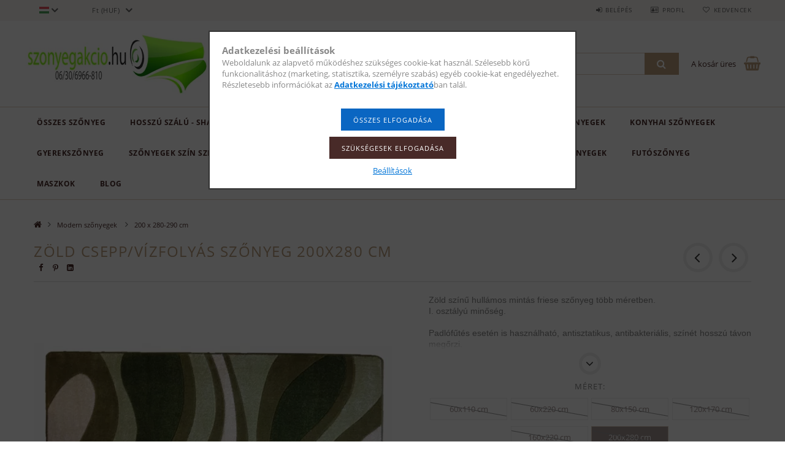

--- FILE ---
content_type: text/html; charset=UTF-8
request_url: https://szonyegakcio.hu/Zold-csepp-vizfolyas-szonyeg-200x280-cm
body_size: 24106
content:
<!DOCTYPE html>
<html lang="hu">
<head>
    <meta content="width=device-width, initial-scale=1.0" name="viewport" />
    <link rel="preload" href="https://szonyegakcio.hu/!common_design/own/fonts/opensans/OpenSans-Bold.woff2" as="font" type="font/woff2" crossorigin>
    <link rel="preload" href="https://szonyegakcio.hu/!common_design/own/fonts/opensans/OpenSans-Regular.woff2" as="font" type="font/woff2" crossorigin>
    <link href="https://szonyegakcio.hu/!common_design/own/fonts/opensans/opensans.400.700.min.css" rel="stylesheet">
    <meta charset="utf-8">
<meta name="description" content="Zöld csepp/vízfolyás szőnyeg 200x280 cm, Zöld színű hullámos mintás friese szőnyeg több méretben. I. osztályú minőség. Padlófűtés esetén is használható, antisztatikus, an">
<meta name="robots" content="index, follow">
<meta http-equiv="X-UA-Compatible" content="IE=Edge">
<meta property="og:site_name" content="SZONYEGAKCIO.HU" />
<meta property="og:title" content="Zöld csepp/vízfolyás szőnyeg 200x280 cm - Szőnyeg Webáruház">
<meta property="og:description" content="Zöld csepp/vízfolyás szőnyeg 200x280 cm, Zöld színű hullámos mintás friese szőnyeg több méretben. I. osztályú minőség. Padlófűtés esetén is használható, antisztatikus, an">
<meta property="og:type" content="product">
<meta property="og:url" content="https://szonyegakcio.hu/Zold-csepp-vizfolyas-szonyeg-200x280-cm">
<meta property="og:image" content="https://szonyegakcio.hu/img/16352/zoldcsepp200/zoldcsepp200.webp">
<meta name="google-site-verification" content="6y7_ig8CcwaKzgsZDC5P_O9be_XY5LzKzwpeb-ibYqw">
<meta name="mobile-web-app-capable" content="yes">
<meta name="apple-mobile-web-app-capable" content="yes">
<meta name="MobileOptimized" content="320">
<meta name="HandheldFriendly" content="true">

<title>Zöld csepp/vízfolyás szőnyeg 200x280 cm - Szőnyeg Webáruház</title>


<script>
var service_type="shop";
var shop_url_main="https://szonyegakcio.hu";
var actual_lang="hu";
var money_len="0";
var money_thousend=" ";
var money_dec=",";
var shop_id=16352;
var unas_design_url="https:"+"/"+"/"+"szonyegakcio.hu"+"/"+"!common_design"+"/"+"custom"+"/"+"szonyeghaz.unas.hu"+"/";
var unas_design_code='0';
var unas_base_design_code='1500';
var unas_design_ver=3;
var unas_design_subver=1;
var unas_shop_url='https://szonyegakcio.hu';
var responsive="yes";
var config_plus=new Array();
config_plus['money_type']='Ft';
config_plus['money_type_display']='Ft';

var lang_text=new Array();

var UNAS = UNAS || {};
UNAS.shop={"base_url":'https://szonyegakcio.hu',"domain":'szonyegakcio.hu',"username":'szonyeghaz.unas.hu',"id":16352,"lang":'hu',"currency_type":'Ft',"currency_code":'HUF',"currency_rate":'1',"currency_length":0,"base_currency_length":0,"canonical_url":'https://szonyegakcio.hu/Zold-csepp-vizfolyas-szonyeg-200x280-cm'};
UNAS.design={"code":'0',"page":'artdet'};
UNAS.api_auth="f5c871fa293c39246e07a028cab9ab96";
UNAS.customer={"email":'',"id":0,"group_id":0,"without_registration":0};
UNAS.customer["area_ids"]=[34648];
UNAS.shop["category_id"]="862564";
UNAS.shop["sku"]="zoldcsepp200";
UNAS.shop["product_id"]="112456845";
UNAS.shop["only_private_customer_can_purchase"] = false;
 

UNAS.text = {
    "button_overlay_close": `Bezár`,
    "popup_window": `Felugró ablak`,
    "list": `lista`,
    "updating_in_progress": `frissítés folyamatban`,
    "updated": `frissítve`,
    "is_opened": `megnyitva`,
    "is_closed": `bezárva`,
    "deleted": `törölve`,
    "consent_granted": `hozzájárulás megadva`,
    "consent_rejected": `hozzájárulás elutasítva`,
    "field_is_incorrect": `mező hibás`,
    "error_title": `Hiba!`,
    "product_variants": `termék változatok`,
    "product_added_to_cart": `A termék a kosárba került`,
    "product_added_to_cart_with_qty_problem": `A termékből csak [qty_added_to_cart] [qty_unit] került kosárba`,
    "product_removed_from_cart": `A termék törölve a kosárból`,
    "reg_title_name": `Név`,
    "reg_title_company_name": `Cégnév`,
    "number_of_items_in_cart": `Kosárban lévő tételek száma`,
    "cart_is_empty": `A kosár üres`,
    "cart_updated": `A kosár frissült`,
    "mandatory": `Kötelező!`
};


UNAS.text["delete_from_compare"]= `Törlés összehasonlításból`;
UNAS.text["comparison"]= `Összehasonlítás`;

UNAS.text["delete_from_favourites"]= `Törlés a kedvencek közül`;
UNAS.text["add_to_favourites"]= `Kedvencekhez`;









window.lazySizesConfig=window.lazySizesConfig || {};
window.lazySizesConfig.loadMode=1;
window.lazySizesConfig.loadHidden=false;

window.dataLayer = window.dataLayer || [];
function gtag(){dataLayer.push(arguments)};
gtag('js', new Date());
</script>

<script src="https://szonyegakcio.hu/!common_packages/jquery/jquery-3.2.1.js?mod_time=1690980618"></script>
<script src="https://szonyegakcio.hu/!common_packages/jquery/plugins/migrate/migrate.js?mod_time=1690980618"></script>
<script src="https://szonyegakcio.hu/!common_packages/jquery/plugins/tippy/popper-2.4.4.min.js?mod_time=1690980618"></script>
<script src="https://szonyegakcio.hu/!common_packages/jquery/plugins/tippy/tippy-bundle.umd.min.js?mod_time=1690980618"></script>
<script src="https://szonyegakcio.hu/!common_packages/jquery/plugins/autocomplete/autocomplete.js?mod_time=1751452520"></script>
<script src="https://szonyegakcio.hu/!common_packages/jquery/plugins/cookie/cookie.js?mod_time=1690980618"></script>
<script src="https://szonyegakcio.hu/!common_packages/jquery/plugins/tools/tools-1.2.7.js?mod_time=1690980618"></script>
<script src="https://szonyegakcio.hu/!common_packages/jquery/plugins/lazysizes/lazysizes.min.js?mod_time=1690980618"></script>
<script src="https://szonyegakcio.hu/!common_packages/jquery/own/shop_common/exploded/common.js?mod_time=1771247340"></script>
<script src="https://szonyegakcio.hu/!common_packages/jquery/own/shop_common/exploded/common_overlay.js?mod_time=1754986322"></script>
<script src="https://szonyegakcio.hu/!common_packages/jquery/own/shop_common/exploded/common_shop_popup.js?mod_time=1754991412"></script>
<script src="https://szonyegakcio.hu/!common_packages/jquery/own/shop_common/exploded/common_start_checkout.js?mod_time=1752056294"></script>
<script src="https://szonyegakcio.hu/!common_packages/jquery/own/shop_common/exploded/design_1500.js?mod_time=1725525511"></script>
<script src="https://szonyegakcio.hu/!common_packages/jquery/own/shop_common/exploded/function_change_address_on_order_methods.js?mod_time=1752056294"></script>
<script src="https://szonyegakcio.hu/!common_packages/jquery/own/shop_common/exploded/function_check_password.js?mod_time=1751452520"></script>
<script src="https://szonyegakcio.hu/!common_packages/jquery/own/shop_common/exploded/function_check_zip.js?mod_time=1767692286"></script>
<script src="https://szonyegakcio.hu/!common_packages/jquery/own/shop_common/exploded/function_compare.js?mod_time=1751452520"></script>
<script src="https://szonyegakcio.hu/!common_packages/jquery/own/shop_common/exploded/function_customer_addresses.js?mod_time=1769410771"></script>
<script src="https://szonyegakcio.hu/!common_packages/jquery/own/shop_common/exploded/function_date_picker.js?mod_time=1771241275"></script>
<script src="https://szonyegakcio.hu/!common_packages/jquery/own/shop_common/exploded/function_delivery_point_select.js?mod_time=1751452520"></script>
<script src="https://szonyegakcio.hu/!common_packages/jquery/own/shop_common/exploded/function_favourites.js?mod_time=1725525511"></script>
<script src="https://szonyegakcio.hu/!common_packages/jquery/own/shop_common/exploded/function_infinite_scroll.js?mod_time=1758625002"></script>
<script src="https://szonyegakcio.hu/!common_packages/jquery/own/shop_common/exploded/function_language_and_currency_change.js?mod_time=1751452520"></script>
<script src="https://szonyegakcio.hu/!common_packages/jquery/own/shop_common/exploded/function_param_filter.js?mod_time=1764233415"></script>
<script src="https://szonyegakcio.hu/!common_packages/jquery/own/shop_common/exploded/function_postsale.js?mod_time=1751452520"></script>
<script src="https://szonyegakcio.hu/!common_packages/jquery/own/shop_common/exploded/function_product_print.js?mod_time=1725525511"></script>
<script src="https://szonyegakcio.hu/!common_packages/jquery/own/shop_common/exploded/function_product_subscription.js?mod_time=1751452520"></script>
<script src="https://szonyegakcio.hu/!common_packages/jquery/own/shop_common/exploded/function_recommend.js?mod_time=1751452520"></script>
<script src="https://szonyegakcio.hu/!common_packages/jquery/own/shop_common/exploded/function_saved_cards.js?mod_time=1751452520"></script>
<script src="https://szonyegakcio.hu/!common_packages/jquery/own/shop_common/exploded/function_saved_filter_delete.js?mod_time=1751452520"></script>
<script src="https://szonyegakcio.hu/!common_packages/jquery/own/shop_common/exploded/function_search_smart_placeholder.js?mod_time=1751452520"></script>
<script src="https://szonyegakcio.hu/!common_packages/jquery/own/shop_common/exploded/function_vote.js?mod_time=1725525511"></script>
<script src="https://szonyegakcio.hu/!common_packages/jquery/own/shop_common/exploded/page_cart.js?mod_time=1767791927"></script>
<script src="https://szonyegakcio.hu/!common_packages/jquery/own/shop_common/exploded/page_customer_addresses.js?mod_time=1768291154"></script>
<script src="https://szonyegakcio.hu/!common_packages/jquery/own/shop_common/exploded/page_order_checkout.js?mod_time=1725525511"></script>
<script src="https://szonyegakcio.hu/!common_packages/jquery/own/shop_common/exploded/page_order_details.js?mod_time=1725525511"></script>
<script src="https://szonyegakcio.hu/!common_packages/jquery/own/shop_common/exploded/page_order_methods.js?mod_time=1771241275"></script>
<script src="https://szonyegakcio.hu/!common_packages/jquery/own/shop_common/exploded/page_order_return.js?mod_time=1725525511"></script>
<script src="https://szonyegakcio.hu/!common_packages/jquery/own/shop_common/exploded/page_order_send.js?mod_time=1725525511"></script>
<script src="https://szonyegakcio.hu/!common_packages/jquery/own/shop_common/exploded/page_order_subscriptions.js?mod_time=1751452520"></script>
<script src="https://szonyegakcio.hu/!common_packages/jquery/own/shop_common/exploded/page_order_verification.js?mod_time=1752056294"></script>
<script src="https://szonyegakcio.hu/!common_packages/jquery/own/shop_common/exploded/page_product_details.js?mod_time=1751452520"></script>
<script src="https://szonyegakcio.hu/!common_packages/jquery/own/shop_common/exploded/page_product_list.js?mod_time=1725525511"></script>
<script src="https://szonyegakcio.hu/!common_packages/jquery/own/shop_common/exploded/page_product_reviews.js?mod_time=1751452520"></script>
<script src="https://szonyegakcio.hu/!common_packages/jquery/own/shop_common/exploded/page_reg.js?mod_time=1756187462"></script>
<script src="https://szonyegakcio.hu/!common_packages/jquery/plugins/hoverintent/hoverintent.js?mod_time=1690980618"></script>
<script src="https://szonyegakcio.hu/!common_packages/jquery/own/shop_tooltip/shop_tooltip.js?mod_time=1753441723"></script>
<script src="https://szonyegakcio.hu/!common_packages/jquery/plugins/responsive_menu/responsive_menu-unas.js?mod_time=1690980618"></script>
<script src="https://szonyegakcio.hu/!common_packages/jquery/plugins/slick/slick.js?mod_time=1690980618"></script>
<script src="https://szonyegakcio.hu/!common_packages/jquery/plugins/perfectscrollbar/perfect-scrollbar.jquery.min.js?mod_time=1690980618"></script>
<script src="https://szonyegakcio.hu/!common_packages/jquery/plugins/photoswipe/photoswipe.min.js?mod_time=1690980618"></script>
<script src="https://szonyegakcio.hu/!common_packages/jquery/plugins/photoswipe/photoswipe-ui-default.min.js?mod_time=1690980618"></script>

<link href="https://szonyegakcio.hu/temp/shop_16352_892eb64bea1839f8db870b98341a719f.css?mod_time=1771834399" rel="stylesheet" type="text/css">

<link href="https://szonyegakcio.hu/Zold-csepp-vizfolyas-szonyeg-200x280-cm" rel="canonical">
    <link id="favicon-32x32" rel="icon" type="image/png" href="https://szonyegakcio.hu/!common_design/own/image/favicon_32x32.png" sizes="32x32">
    <link id="favicon-192x192" rel="icon" type="image/png" href="https://szonyegakcio.hu/!common_design/own/image/favicon_192x192.png" sizes="192x192">
            <link rel="apple-touch-icon" href="https://szonyegakcio.hu/!common_design/own/image/favicon_32x32.png" sizes="32x32">
        <link rel="apple-touch-icon" href="https://szonyegakcio.hu/!common_design/own/image/favicon_192x192.png" sizes="192x192">
        <script>
        var google_consent=1;
    
        gtag('consent', 'default', {
           'ad_storage': 'denied',
           'ad_user_data': 'denied',
           'ad_personalization': 'denied',
           'analytics_storage': 'denied',
           'functionality_storage': 'denied',
           'personalization_storage': 'denied',
           'security_storage': 'granted'
        });

    
        gtag('consent', 'update', {
           'ad_storage': 'denied',
           'ad_user_data': 'denied',
           'ad_personalization': 'denied',
           'analytics_storage': 'denied',
           'functionality_storage': 'denied',
           'personalization_storage': 'denied',
           'security_storage': 'granted'
        });

        </script>
    <script async src="https://www.googletagmanager.com/gtag/js?id=G-7M5WE91L9F"></script>    <script>
    gtag('config', 'G-7M5WE91L9F');

        </script>
        <script>
    var google_analytics=1;

                gtag('event', 'view_item', {
              "currency": "HUF",
              "value": '39900',
              "items": [
                  {
                      "item_id": "zoldcsepp200",
                      "item_name": "Zöld csepp/vízfolyás szőnyeg 200x280 cm",
                      "item_category": "Modern szőnyegek /200 x 280-290 cm",
                      "price": '39900'
                  }
              ],
              'non_interaction': true
            });
               </script>
           <script>
        gtag('config', 'AW-1047844811',{'allow_enhanced_conversions':true});
                </script>
                <script>
                       gtag('config', 'AW-11126059808');
                </script>
            <script>
        var google_ads=1;

                gtag('event','remarketing', {
            'ecomm_pagetype': 'product',
            'ecomm_prodid': ["zoldcsepp200"],
            'ecomm_totalvalue': 39900        });
            </script>
        <!-- Google Tag Manager -->
    <script>(function(w,d,s,l,i){w[l]=w[l]||[];w[l].push({'gtm.start':
            new Date().getTime(),event:'gtm.js'});var f=d.getElementsByTagName(s)[0],
            j=d.createElement(s),dl=l!='dataLayer'?'&l='+l:'';j.async=true;j.src=
            'https://www.googletagmanager.com/gtm.js?id='+i+dl;f.parentNode.insertBefore(j,f);
        })(window,document,'script','dataLayer','GTM-PCVTR8K');</script>
    <!-- End Google Tag Manager -->

    
    <script>
    var facebook_pixel=1;
    /* <![CDATA[ */
        !function(f,b,e,v,n,t,s){if(f.fbq)return;n=f.fbq=function(){n.callMethod?
            n.callMethod.apply(n,arguments):n.queue.push(arguments)};if(!f._fbq)f._fbq=n;
            n.push=n;n.loaded=!0;n.version='2.0';n.queue=[];t=b.createElement(e);t.async=!0;
            t.src=v;s=b.getElementsByTagName(e)[0];s.parentNode.insertBefore(t,s)}(window,
                document,'script','//connect.facebook.net/en_US/fbevents.js');

        fbq('init', '426078756071180');
                fbq('track', 'PageView', {}, {eventID:'PageView.aZzmRD_wfpFCBxdq8HzjMwAAPBc'});
        
        fbq('track', 'ViewContent', {
            content_name: 'Zöld csepp/vízfolyás szőnyeg 200x280 cm',
            content_category: 'Modern szőnyegek  > 200 x 280-290 cm',
            content_ids: ['zoldcsepp200'],
            contents: [{'id': 'zoldcsepp200', 'quantity': '1'}],
            content_type: 'product',
            value: 39900.00000045,
            currency: 'HUF'
        }, {eventID:'ViewContent.aZzmRD_wfpFCBxdq8HzjMwAAPBc'});

        
        $(document).ready(function() {
            $(document).on("addToCart", function(event, product_array){
                facebook_event('AddToCart',{
					content_name: product_array.name,
					content_category: product_array.category,
					content_ids: [product_array.sku],
					contents: [{'id': product_array.sku, 'quantity': product_array.qty}],
					content_type: 'product',
					value: product_array.price,
					currency: 'HUF'
				}, {eventID:'AddToCart.' + product_array.event_id});
            });

            $(document).on("addToFavourites", function(event, product_array){
                facebook_event('AddToWishlist', {
                    content_ids: [product_array.sku],
                    content_type: 'product'
                }, {eventID:'AddToFavourites.' + product_array.event_id});
            });
        });

    /* ]]> */
    </script>
<script>
  window.faviPartnerEventsTracking = window.faviPartnerEventsTracking || function() {
    window.faviPartnerEventsTracking.queue.push(arguments);
  };
  window.faviPartnerEventsTracking.queue = window.faviPartnerEventsTracking.queue || [];
  window.faviPartnerEventsTracking("init", "hu8xcypy1767q0869zj3jdr080w0xmj6");
</script>

<script>
  var productDetailView = {
    url: window.location.href,
    productId: "zoldcsepp200"
  };
  window.faviPartnerEventsTracking("productDetailView", productDetailView);
</script>
<script defer src="https://partner-events.favicdn.net/v1/partnerEventsTracking.js"></script>
<!-- Arukereso.cz PRODUCT DETAIL script -->
<script>
  (function(t, r, a, c, k, i, n, g) {t["ROIDataObject"] = k;
      t[k]=t[k]||function(){(t[k].q=t[k].q||[]).push(arguments)},t[k].c=i;n=r.createElement(a),
      g=r.getElementsByTagName(a)[0];n.async=1;n.src=c;g.parentNode.insertBefore(n,g)
      })(window, document, "script", "//www.arukereso.hu/ocm/sdk.js?source=unas&version=2&page=product_detail","arukereso", "hu");
</script>
<!-- End Arukereso.hu PRODUCT DETAIL script -->

    
    
</head>

<body class='design_ver3 design_subver1' id="ud_shop_artdet">
    <!-- Google Tag Manager (noscript) -->
    <noscript><iframe src="https://www.googletagmanager.com/ns.html?id=GTM-PCVTR8K"
                      height="0" width="0" style="display:none;visibility:hidden"></iframe></noscript>
    <!-- End Google Tag Manager (noscript) -->
    <div id="image_to_cart" style="display:none; position:absolute; z-index:100000;"></div>
<div class="overlay_common overlay_warning" id="overlay_cart_add"></div>
<script>$(document).ready(function(){ overlay_init("cart_add",{"onBeforeLoad":false}); });</script>
<div id="overlay_login_outer"></div>	
	<script>
	$(document).ready(function(){
	    var login_redir_init="";

		$("#overlay_login_outer").overlay({
			onBeforeLoad: function() {
                var login_redir_temp=login_redir_init;
                if (login_redir_act!="") {
                    login_redir_temp=login_redir_act;
                    login_redir_act="";
                }

									$.ajax({
						type: "GET",
						async: true,
						url: "https://szonyegakcio.hu/shop_ajax/ajax_popup_login.php",
						data: {
							shop_id:"16352",
							lang_master:"hu",
                            login_redir:login_redir_temp,
							explicit:"ok",
							get_ajax:"1"
						},
						success: function(data){
							$("#overlay_login_outer").html(data);
							if (unas_design_ver >= 5) $("#overlay_login_outer").modal('show');
							$('#overlay_login1 input[name=shop_pass_login]').keypress(function(e) {
								var code = e.keyCode ? e.keyCode : e.which;
								if(code.toString() == 13) {		
									document.form_login_overlay.submit();		
								}	
							});	
						}
					});
								},
			top: 50,
			mask: {
	color: "#000000",
	loadSpeed: 200,
	maskId: "exposeMaskOverlay",
	opacity: 0.7
},
			closeOnClick: (config_plus['overlay_close_on_click_forced'] === 1),
			onClose: function(event, overlayIndex) {
				$("#login_redir").val("");
			},
			load: false
		});
		
			});
	function overlay_login() {
		$(document).ready(function(){
			$("#overlay_login_outer").overlay().load();
		});
	}
	function overlay_login_remind() {
        if (unas_design_ver >= 5) {
            $("#overlay_remind").overlay().load();
        } else {
            $(document).ready(function () {
                $("#overlay_login_outer").overlay().close();
                setTimeout('$("#overlay_remind").overlay().load();', 250);
            });
        }
	}

    var login_redir_act="";
    function overlay_login_redir(redir) {
        login_redir_act=redir;
        $("#overlay_login_outer").overlay().load();
    }
	</script>  
	<div class="overlay_common overlay_info" id="overlay_remind"></div>
<script>$(document).ready(function(){ overlay_init("remind",[]); });</script>

	<script>
    	function overlay_login_error_remind() {
		$(document).ready(function(){
			load_login=0;
			$("#overlay_error").overlay().close();
			setTimeout('$("#overlay_remind").overlay().load();', 250);	
		});
	}
	</script>  
	<div class="overlay_common overlay_info" id="overlay_newsletter"></div>
<script>$(document).ready(function(){ overlay_init("newsletter",[]); });</script>

<script>
function overlay_newsletter() {
    $(document).ready(function(){
        $("#overlay_newsletter").overlay().load();
    });
}
</script>
<div class="overlay_common overlay_error" id="overlay_script"></div>
<script>$(document).ready(function(){ overlay_init("script",[]); });</script>
    <script>
    $(document).ready(function() {
        $.ajax({
            type: "GET",
            url: "https://szonyegakcio.hu/shop_ajax/ajax_stat.php",
            data: {master_shop_id:"16352",get_ajax:"1"}
        });
    });
    </script>
    
<div id="responsive_cat_menu"><div id="responsive_cat_menu_content"><script>var responsive_menu='$(\'#responsive_cat_menu ul\').responsive_menu({ajax_type: "GET",ajax_param_str: "cat_key|aktcat",ajax_url: "https://szonyegakcio.hu/shop_ajax/ajax_box_cat.php",ajax_data: "master_shop_id=16352&lang_master=hu&get_ajax=1&type=responsive_call&box_var_name=shop_cat&box_var_already=no&box_var_responsive=yes&box_var_section=content&box_var_highlight=yes&box_var_type=normal&box_var_multilevel_id=responsive_cat_menu",menu_id: "responsive_cat_menu"});'; </script><div class="responsive_menu"><div class="responsive_menu_nav"><div class="responsive_menu_navtop"><div class="responsive_menu_back "></div><div class="responsive_menu_title ">&nbsp;</div><div class="responsive_menu_close "></div></div><div class="responsive_menu_navbottom"></div></div><div class="responsive_menu_content"><ul style="display:none;"><li><span class="ajax_param">726286|862564</span><a href="https://szonyegakcio.hu/szonyegek" class="text_small resp_clickable" onclick="return false;">Összes szőnyeg</a></li><li><div class="next_level_arrow"></div><span class="ajax_param">723935|862564</span><a href="https://szonyegakcio.hu/shaggy-szonyeg" class="text_small has_child resp_clickable" onclick="return false;">Hosszú szálú - shaggy szőnyegek</a></li><li class="active_menu"><div class="next_level_arrow"></div><span class="ajax_param">465612|862564</span><a href="https://szonyegakcio.hu/modern-szonyeg" class="text_small has_child resp_clickable" onclick="return false;">Modern szőnyegek </a></li><li><div class="next_level_arrow"></div><span class="ajax_param">121279|862564</span><a href="https://szonyegakcio.hu/klasszikus-szonyeg" class="text_small has_child resp_clickable" onclick="return false;">Klasszikus szőnyegek </a></li><li><div class="next_level_arrow"></div><span class="ajax_param">898583|862564</span><a href="https://szonyegakcio.hu/kerek-szonyeg" class="text_small has_child resp_clickable" onclick="return false;">Kerek szőnyegek</a></li><li><span class="ajax_param">289476|862564</span><a href="https://szonyegakcio.hu/konyhai-szonyeg" class="text_small resp_clickable" onclick="return false;">Konyhai szőnyegek</a></li><li><div class="next_level_arrow"></div><span class="ajax_param">329847|862564</span><a href="https://szonyegakcio.hu/gyerekszonyeg" class="text_small has_child resp_clickable" onclick="return false;">Gyerekszőnyeg </a></li><li><div class="next_level_arrow"></div><span class="ajax_param">359240|862564</span><a href="https://szonyegakcio.hu/szines-szonyeg" class="text_small has_child resp_clickable" onclick="return false;">Szőnyegek szín szerint</a></li><li><div class="next_level_arrow"></div><span class="ajax_param">738373|862564</span><a href="https://szonyegakcio.hu/szonyeg-meretek" class="text_small has_child resp_clickable" onclick="return false;">Szőnyegek méret szerint</a></li><li><span class="ajax_param">959241|862564</span><a href="https://szonyegakcio.hu/nagymeretu-szonyeg" class="text_small resp_clickable" onclick="return false;">Nagyméretű szőnyegek</a></li><li><span class="ajax_param">150803|862564</span><a href="https://szonyegakcio.hu/Moshato-szonyegek" class="text_small resp_clickable" onclick="return false;">Mosható szőnyegek</a></li><li><span class="ajax_param">977754|862564</span><a href="https://szonyegakcio.hu/futoszonyeg" class="text_small resp_clickable" onclick="return false;">Futószőnyeg</a></li><li><span class="ajax_param">728700|862564</span><a href="https://szonyegakcio.hu/szajmaszk-rendeles" class="text_small resp_clickable" onclick="return false;">Maszkok</a></li><li class="responsive_menu_item_page"><span class="ajax_param">9999999603375|0</span><a href="https://szonyegakcio.hu/blog" class="text_small responsive_menu_page resp_clickable" onclick="return false;" target="_top">Blog</a></li></ul></div></div></div></div>

<div id="container">
	

    <div id="header">
    	<div id="header_top">
        	<div id="header_top_wrap" class="row">
                <div id="money_lang" class="col-sm-4">                  
                    <div id="lang">
<div id='box_lang_content' class='box_content'>
    
    <div class='box_lang_type_flag current_flag'>
    	<img src="https://szonyegakcio.hu/!common_design/own/image/icon/flag/16x11/hu.gif" alt="Magyar" title="Magyar"  width="16"  height="11"   />
    </div>
    <div class='box_lang_type_flag flag_list'>
        <a id="box_lang_hu" data-lang="hu" href="#" data-uri="/Zold-csepp-vizfolyas-szonyeg-200x280-cm" onclick="location.href='https://szonyegakcio.hu'+$(this).data('uri')" class="text_small box_lang_a_select" title="Magyar" rel="nofollow"><img src="https://szonyegakcio.hu/!common_design/own/image/icon/flag/16x11/hu.gif" alt="Magyar" title="Magyar"  width="16"  height="11"  class="box_lang_flag_select" /></a><a id="box_lang_ro" data-lang="ro" href="#" data-uri="/ro/Zold-csepp-vizfolyas-szonyeg-200x280-cm" onclick="location.href='https://szonyegakcio.hu'+$(this).data('uri')" class="text_small" title="Română" rel="nofollow"><img src="https://szonyegakcio.hu/!common_design/own/image/icon/flag/16x11/ro.gif" alt="Română" title="Română"  width="16"  height="11"  class="box_lang_flag" /></a>
    </div>
    <script>
		$('.current_flag').click( function(e) {
				$(this).toggleClass('grey');
				$('.flag_list').slideToggle(400);
				e.stopPropagation();
		});
		$('html').click(function() {
			if($('.flag_list').is(':visible')) {
				$('.flag_list').slideUp(400);
			}
			if($('.current_flag').hasClass('grey')) {
				$('.current_flag').removeClass('grey');
			}
		});
	</script>
    
</div>

</div>
                    <div id="money"><div id='box_money_content' class='box_content'>
    <form name="form_moneychange" action="https://szonyegakcio.hu/shop_moneychange.php" method="post">
        <input name="file_back" type="hidden" value="/Zold-csepp-vizfolyas-szonyeg-200x280-cm">
        <span class="text_select"><select name="session_money_select" id="session_money_select" onchange="document.form_moneychange.submit();" class="text_normal"><option value="-1" selected="selected">Ft (HUF)</option><option value="0" >RON</option></select></span>
    </form>
</div></div>
                    <div class="clear_fix"></div>
                </div>
                <div class="col-sm-2"></div>
                <div id="header_menu" class="col-sm-6">
                	<ul class="list-inline">
	                    <li class="list-inline-item login">
    
        
            
                <script>
                    function overlay_login() {
                        $(document).ready(function(){
                            $("#overlay_login_outer").overlay().load();
                        });
                    }
                </script>
                <a href="javascript:overlay_login();" class="menu_login">Belépés</a>
            

            
        

        

        

        

    
</li>
        	            <li class="list-inline-item profil"><a href="https://szonyegakcio.hu/shop_order_track.php">Profil</a></li>
                        <li class="list-inline-item fav"><a href="https://szonyegakcio.hu/shop_order_track.php?tab=favourites">Kedvencek</a></li>
                        <li class="list-inline-item saved_filters"></li>
                        <li class="list-inline-item compare"></li>
                    </ul>
                </div>
                <div class="clear_fix"></div>
        	</div>
        </div>
        
    	<div id="header_content">
        	<div id="header_content_wrap">
                <div id="logo">



    

    
        <div id="header_logo_img" class="js-element header_logo_img-container" data-element-name="header_logo">
            
                
                    <div class="header_logo_img-wrap header_logo_img-wrap-1">
                        <div class="header_logo_1_img-wrapper">
                            <a href="https://szonyegakcio.hu/">
                            <picture>
                                
                                <source media="(max-width: 479.8px)" srcset="https://szonyegakcio.hu/!common_design/custom/szonyeghaz.unas.hu/element/layout_hu_header_logo-300x100_1_default.webp?time=1645016152">
                                <source media="(max-width: 767.8px)" srcset="https://szonyegakcio.hu/!common_design/custom/szonyeghaz.unas.hu/element/layout_hu_header_logo-300x100_1_default.webp?time=1645016152">
                                <source media="(max-width: 1023.8px)" srcset="https://szonyegakcio.hu/!common_design/custom/szonyeghaz.unas.hu/element/layout_hu_header_logo-300x100_1_default.webp?time=1645016152">
                                <img width="300" height="100"
                                     src="https://szonyegakcio.hu/!common_design/custom/szonyeghaz.unas.hu/element/layout_hu_header_logo-300x100_1_default.webp?time=1645016152" alt="SZONYEGAKCIO.HU"
                                     
                                >
                            </picture>
                            </a>
                        </div>
                    </div>
                
                
            
        </div>
    

</div>
                <div id="header_banner"></div>
                <div id="header_content_right">
	                <div id="search"><div id="box_search_content" class="box_content browser-is-chrome">
    <form name="form_include_search" id="form_include_search" action="https://szonyegakcio.hu/shop_search.php" method="get">
        <div class="box_search_field">
            <input data-stay-visible-breakpoint="1000" name="search" id="box_search_input" type="text" pattern=".{3,100}"
                   maxlength="100" class="text_small ac_input js-search-input" title="Hosszabb kereső kifejezést írjon be!"
                   placeholder="Keresés" autocomplete="off"
                   required
            >
        </div>
        <button class="box_search_button fa fa-search" type="submit" title="Keresés"></button>
    </form>
</div>
<script>
/* CHECK SEARCH INPUT CONTENT  */
function checkForInput(element) {
    let thisEl = $(element);
    let tmpval = thisEl.val();
    thisEl.toggleClass('not-empty', tmpval.length >= 1);
    thisEl.toggleClass('search-enable', tmpval.length >= 3);
}
/* CHECK SEARCH INPUT CONTENT  */
$('#box_search_input').on('blur change keyup', function() {
    checkForInput(this);
});
</script>
<script>
    $(document).ready(function(){
        $(document).on('smartSearchInputLoseFocus', function(){
            if ($('.js-search-smart-autocomplete').length>0) {
                setTimeout(function () {
                    let height = $(window).height() - ($('.js-search-smart-autocomplete').offset().top - $(window).scrollTop()) - 20;
                    $('.search-smart-autocomplete').css('max-height', height + 'px');
                }, 300);
            }
        });
    });
</script></div>
                    <div id="cart"><div id='box_cart_content' class='box_content'>




<div id="box_cart_content_full">
    <div class='box_cart_item'>
        <a href="https://szonyegakcio.hu/shop_cart.php">
    
                
    
                
                    <span class='box_cart_empty'>A kosár üres</span>
                    
                
    
        </a>
    </div>
    
    	
    
</div>


<div class="box_cart_itemlist">
    
    <div class="box_cart_itemlist_list">
        
    </div>
    
    
    <div class="box_cart_sum_row">
        
            <div class='box_cart_price_label'>Összesen:</div>
        
        
            <div class='box_cart_price'><span class='text_color_fault'>0 Ft</span></div>
        
        <div class='clear_fix'></div>
	</div>

    
    <div class='box_cart_button'><input name="Button" type="button" value="Megrendelés" onclick="location.href='https://szonyegakcio.hu/shop_cart.php'"></div>
    
    
</div>



</div>


    <script>
        $("#box_cart_content_full").click(function() {
            document.location.href="https://szonyegakcio.hu/shop_cart.php";
        });
		$(document).ready (function() {
			$('#cart').hoverIntent({
                over: function () {
                    $(this).find('.box_cart_itemlist').stop(true).slideDown(400, function () {
                        $('.box_cart_itemlist_list').perfectScrollbar();
                    });
                },
                out: function () {
                    $(this).find('.box_cart_itemlist').slideUp(400);
                },
                interval: 100,
                sensitivity: 6,
                timeout: 1000
            });
		});
    </script>
</div>
                </div>
                <div class="clear_fix"></div>
        	</div>
        </div>	
        
        <div id="header_bottom">
        	<div id="header_bottom_wrap">
            	<ul id="mainmenu">
                	
<li data-id="726286">
    <a href="https://szonyegakcio.hu/szonyegek">Összes szőnyeg</a>

    
</li>

<li data-id="723935">
    <a href="https://szonyegakcio.hu/shaggy-szonyeg">Hosszú szálú - shaggy szőnyegek</a>

    
	<div class="catmenu_lvl2_outer">
        <ul class="catmenu_lvl2 ">
        	
	
	<li data-id="650636">
    	<a href="https://szonyegakcio.hu/shaggy-szonyeg/40x60-cm">40x60 cm</a>
		
	</li>
	
	<li data-id="520046">
    	<a href="https://szonyegakcio.hu/shaggy-szonyeg/60x100-cm-es-60x110-cm">60x100-110 cm</a>
		
	</li>
	
	<li data-id="135890">
    	<a href="https://szonyegakcio.hu/60-x-100-cm">60 x 100 cm</a>
		
	</li>
	
	<li data-id="321987">
    	<a href="https://szonyegakcio.hu/shaggy-szonyeg/67x230-cm">67x230 cm</a>
		
	</li>
	
	<li data-id="628775">
    	<a href="https://szonyegakcio.hu/shaggy-szonyeg/70x140-cm">70x140 cm</a>
		
	</li>
	
	<li data-id="680952">
    	<a href="https://szonyegakcio.hu/shaggy-szonyeg/80x150-cm">80 x 150 cm</a>
		
	</li>
	
	<li data-id="140151">
    	<a href="https://szonyegakcio.hu/shaggy-szonyeg/120x170-cm">120 x 170 cm</a>
		
	</li>
	
	<li data-id="721418">
    	<a href="https://szonyegakcio.hu/133-x-200-cm">133 x 200 cm</a>
		
	</li>
	
	<li data-id="173462">
    	<a href="https://szonyegakcio.hu/shaggy-szonyeg/150x230-cm-es-160x220-cm">150-160 x 220-230 cm</a>
		
	</li>
	
	<li data-id="923475">
    	<a href="https://szonyegakcio.hu/shaggy-szonyeg/200x280-cm-es-200x290-cm">200 x 280-290 cm</a>
		
	</li>
	
	<li data-id="148017">
    	<a href="https://szonyegakcio.hu/200-x-300-cm">200 x 300 cm</a>
		
	</li>
	
	<li data-id="879078">
    	<a href="https://szonyegakcio.hu/shaggy-szonyeg/240x330-cm">240 x 330 cm</a>
		
	</li>
	

        </ul>
        
	</div>
    
</li>

<li data-id="465612">
    <a href="https://szonyegakcio.hu/modern-szonyeg">Modern szőnyegek </a>

    
	<div class="catmenu_lvl2_outer">
        <ul class="catmenu_lvl2 ">
        	
	
	<li data-id="394069">
    	<a href="https://szonyegakcio.hu/modern-szonyeg/60x110-cm">60 x 110 cm</a>
		
	</li>
	
	<li data-id="335458">
    	<a href="https://szonyegakcio.hu/modern-szonyeg/60x220-cm">60 x 220 cm</a>
		
	</li>
	
	<li data-id="221254">
    	<a href="https://szonyegakcio.hu/modern-szonyeg/80x150-cm">80 x 150 cm</a>
		
	</li>
	
	<li data-id="942453">
    	<a href="https://szonyegakcio.hu/modern-szonyeg/80x300-cm">80 x 250-300 cm</a>
		
	</li>
	
	<li data-id="827334">
    	<a href="https://szonyegakcio.hu/modern-szonyeg/120x170-cm-es-120x200-cm">120 x 170-200 cm</a>
		
	</li>
	
	<li data-id="666775">
    	<a href="https://szonyegakcio.hu/modern-szonyeg/133x190-cm">133 x 190 cm</a>
		
	</li>
	
	<li data-id="960865">
    	<a href="https://szonyegakcio.hu/modern-szonyeg/140x190-cm-es-140x200-cm">140 x 190-200 cm</a>
		
	</li>
	
	<li data-id="104764">
    	<a href="https://szonyegakcio.hu/modern-szonyeg/150x230-cm-es-160x230-cm">150-160 x 220-230 cm</a>
		
	</li>
	
	<li data-id="519368">
    	<a href="https://szonyegakcio.hu/modern-szonyeg/180x260-cm">180 x 260 cm</a>
		
	</li>
	
	<li data-id="862564">
    	<a href="https://szonyegakcio.hu/modern-szonyeg/200x280-cm-es-200x290-cm">200 x 280-290 cm</a>
		
	</li>
	
	<li data-id="438780">
    	<a href="https://szonyegakcio.hu/modern-szonyeg/240x330-cm">240 x 330 cm</a>
		
	</li>
	
	<li data-id="954443">
    	<a href="https://szonyegakcio.hu/modern-szonyeg/280x370-cm">280 x 370 cm</a>
		
	</li>
	

        </ul>
        
	</div>
    
</li>

<li data-id="121279">
    <a href="https://szonyegakcio.hu/klasszikus-szonyeg">Klasszikus szőnyegek </a>

    
	<div class="catmenu_lvl2_outer">
        <ul class="catmenu_lvl2 ">
        	
	
	<li data-id="414944">
    	<a href="https://szonyegakcio.hu/klasszikus-szonyeg/40x60-cm">40 x 60 cm</a>
		
	</li>
	
	<li data-id="210631">
    	<a href="https://szonyegakcio.hu/klasszikus-szonyeg/60x110-cm-es-70x100-cm">60-70 x 100-110 cm</a>
		
	</li>
	
	<li data-id="398416">
    	<a href="https://szonyegakcio.hu/klasszikus-szonyeg/60x220-cm">60 x 220 cm</a>
		
	</li>
	
	<li data-id="820327">
    	<a href="https://szonyegakcio.hu/klasszikus-szonyeg/80x150-cm">80 x 150 cm</a>
		
	</li>
	
	<li data-id="435504">
    	<a href="https://szonyegakcio.hu/klasszikus-szonyeg/80x300-cm">80 x 300 cm</a>
		
	</li>
	
	<li data-id="105583">
    	<a href="https://szonyegakcio.hu/80-x-250-300-cm">80 x 250-300 cm</a>
		
	</li>
	
	<li data-id="457817">
    	<a href="https://szonyegakcio.hu/klasszikus-szonyeg/100x200-cm">100 x 200 cm</a>
		
	</li>
	
	<li data-id="494635">
    	<a href="https://szonyegakcio.hu/klasszikus-szonyeg/120x170-cm-es-120x200-cm">120 x 170-200 cm</a>
		
	</li>
	
	<li data-id="680096">
    	<a href="https://szonyegakcio.hu/klasszikus-szonyeg/133x190-cm">133 x 190 cm</a>
		
	</li>
	
	<li data-id="232972">
    	<a href="https://szonyegakcio.hu/klasszikus-szonyeg/140x190-cm-es-140x200-cm">140 x 190-200 cm</a>
		
	</li>
	
	<li data-id="589286">
    	<a href="https://szonyegakcio.hu/klasszikus-szonyeg/150x230-cm-es-160x230-cm">150-160 x 220-230 cm</a>
		
	</li>
	
	<li data-id="762570">
    	<a href="https://szonyegakcio.hu/klasszikus-szonyeg/180x260-cm">180 x 260 cm</a>
		
	</li>
	
	<li data-id="698802">
    	<a href="https://szonyegakcio.hu/klasszikus-szonyeg/200x280-cm-es-200x300-cm">200 x 280-300 cm</a>
		
	</li>
	
	<li data-id="792977">
    	<a href="https://szonyegakcio.hu/klasszikus-szonyeg/200x400-cm">200 x 400 cm</a>
		
	</li>
	
	<li data-id="514442">
    	<a href="https://szonyegakcio.hu/klasszikus-szonyeg/240x330-cm">240 x 330 cm</a>
		
	</li>
	
	<li data-id="539213">
    	<a href="https://szonyegakcio.hu/klasszikus-szonyeg/250x350-cm">250 x 350 cm</a>
		
	</li>
	
	<li data-id="697897">
    	<a href="https://szonyegakcio.hu/klasszikus-szonyeg/280x370-cm">280 x 370 cm</a>
		
	</li>
	
	<li data-id="735930">
    	<a href="https://szonyegakcio.hu/klasszikus-szonyeg/300x400-cm">300 x 400 cm</a>
		
	</li>
	
	<li data-id="123206">
    	<a href="https://szonyegakcio.hu/klasszikus-szonyeg/300x500-cm">300 x 500 cm</a>
		
	</li>
	

        </ul>
        
	</div>
    
</li>

<li data-id="898583">
    <a href="https://szonyegakcio.hu/kerek-szonyeg">Kerek szőnyegek</a>

    
	<div class="catmenu_lvl2_outer">
        <ul class="catmenu_lvl2 ">
        	
	
	<li data-id="617114">
    	<a href="https://szonyegakcio.hu/kerek-szonyeg/60-cm-atmeroju">60 cm átmérőjű</a>
		
	</li>
	
	<li data-id="358741">
    	<a href="https://szonyegakcio.hu/kerek-szonyeg/67-cm-atmeroju">67 cm átmérőjű</a>
		
	</li>
	
	<li data-id="235487">
    	<a href="https://szonyegakcio.hu/kerek-szonyeg/80-cm-atmeroju">80 cm átmérőjű</a>
		
	</li>
	
	<li data-id="512260">
    	<a href="https://szonyegakcio.hu/kerek-szonyeg/120-cm-atmeroju">120 cm átmérőjű</a>
		
	</li>
	
	<li data-id="105172">
    	<a href="https://szonyegakcio.hu/kerek-szonyeg/200-cm-atmeroju">200 cm átmérőjű</a>
		
	</li>
	

        </ul>
        
	</div>
    
</li>

<li data-id="289476">
    <a href="https://szonyegakcio.hu/konyhai-szonyeg">Konyhai szőnyegek</a>

    
</li>

<li data-id="329847">
    <a href="https://szonyegakcio.hu/gyerekszonyeg">Gyerekszőnyeg </a>

    
	<div class="catmenu_lvl2_outer">
        <ul class="catmenu_lvl2 ">
        	
	
	<li data-id="280586">
    	<a href="https://szonyegakcio.hu/gyerekszonyeg/80x150-cm">80 X 120-150 cm</a>
		
	</li>
	
	<li data-id="943940">
    	<a href="https://szonyegakcio.hu/gyerekszonyeg/100x150-cm-jatszoszonyegek">100x150 cm játszószőnyegek</a>
		
	</li>
	
	<li data-id="295676">
    	<a href="https://szonyegakcio.hu/gyerekszonyeg/120x170-cm">120x170 cm</a>
		
	</li>
	
	<li data-id="939737">
    	<a href="https://szonyegakcio.hu/gyerekszonyeg/133x180-cm">133 x 180 cm</a>
		
	</li>
	
	<li data-id="116405">
    	<a href="https://szonyegakcio.hu/gyerekszonyeg/160x230-cm">160x230 cm</a>
		
	</li>
	
	<li data-id="520556">
    	<a href="https://szonyegakcio.hu/gyerekszonyeg/200x200-cm">200x200 cm</a>
		
	</li>
	
	<li data-id="946529">
    	<a href="https://szonyegakcio.hu/gyerekszonyeg/200x280-cm-es-200x290-cm">200 x 280-290 cm</a>
		
	</li>
	
	<li data-id="429423">
    	<a href="https://szonyegakcio.hu/gyerekszonyeg/280x280-cm">280 x 280 cm</a>
		
	</li>
	
	<li data-id="470207">
    	<a href="https://szonyegakcio.hu/gyerekszonyeg/280x300-cm">280 x 360 cm</a>
		
	</li>
	
	<li data-id="763144">
    	<a href="https://szonyegakcio.hu/nagymeretu-gyerekszonyeg">Nagyméretű gyerekszőnyeg</a>
		
	</li>
	

        </ul>
        
	</div>
    
</li>

<li data-id="359240">
    <a href="https://szonyegakcio.hu/szines-szonyeg">Szőnyegek szín szerint</a>

    
	<div class="catmenu_lvl2_outer">
        <ul class="catmenu_lvl2 ">
        	
	
	<li data-id="134007">
    	<a href="https://szonyegakcio.hu/barna-szonyegek">Barna</a>
		
	</li>
	
	<li data-id="458334">
    	<a href="https://szonyegakcio.hu/bezs-szonyegek">Bézs</a>
		
	</li>
	
	<li data-id="706239">
    	<a href="https://szonyegakcio.hu/bordo-szonyegek">Bordó</a>
		
	</li>
	
	<li data-id="171079">
    	<a href="https://szonyegakcio.hu/spl/171079/Drapp">Drapp</a>
		
	</li>
	
	<li data-id="236374">
    	<a href="https://szonyegakcio.hu/feher-szonyegek">Fehér</a>
		
	</li>
	
	<li data-id="990891">
    	<a href="https://szonyegakcio.hu/fekete-szonyegek">Fekete</a>
		
	</li>
	
	<li data-id="475355">
    	<a href="https://szonyegakcio.hu/piros-fekete-szonyegek">Fekete-Piros</a>
		
	</li>
	
	<li data-id="236531">
    	<a href="https://szonyegakcio.hu/kek-szonyegek">Kék</a>
		
	</li>
	
	<li data-id="261127">
    	<a href="https://szonyegakcio.hu/Krem">Krém</a>
		
	</li>
	
	<li data-id="305712">
    	<a href="https://szonyegakcio.hu/kremszinu-szonyegek">Krémszínű</a>
		
	</li>
	
	<li data-id="285242">
    	<a href="https://szonyegakcio.hu/lila-szonyegek">Lila</a>
		
	</li>
	
	<li data-id="809447">
    	<a href="https://szonyegakcio.hu/malyva-szonyegek">Mályva</a>
		
	</li>
	
	<li data-id="884532">
    	<a href="https://szonyegakcio.hu/narancssarga-szonyegek">Narancssárga</a>
		
	</li>
	
	<li data-id="408231">
    	<a href="https://szonyegakcio.hu/piros-szonyegek">Piros</a>
		
	</li>
	
	<li data-id="786408">
    	<a href="https://szonyegakcio.hu/rozsaszin-szonyegek">Rózsaszín</a>
		
	</li>
	
	<li data-id="409129">
    	<a href="https://szonyegakcio.hu/sarga-szonyegek">Sárga</a>
		
	</li>
	
	<li data-id="977336">
    	<a href="https://szonyegakcio.hu/szurke-szonyegek">Szürke</a>
		
	</li>
	
	<li data-id="949772">
    	<a href="https://szonyegakcio.hu/zold-szonyegek">Zöld</a>
		
	</li>
	
	<li data-id="783195">
    	<a href="https://szonyegakcio.hu/turkiz-szonyegek">Türkiz</a>
		
	</li>
	
	<li data-id="537192">
    	<a href="https://szonyegakcio.hu/pasztell-szonyeg">Pasztell</a>
		
	</li>
	

        </ul>
        
	</div>
    
</li>

<li data-id="738373">
    <a href="https://szonyegakcio.hu/szonyeg-meretek">Szőnyegek méret szerint</a>

    
	<div class="catmenu_lvl2_outer">
        <ul class="catmenu_lvl2 ">
        	
	
	<li data-id="352870">
    	<a href="https://szonyegakcio.hu/80x120-cm">80x120 cm</a>
		
	</li>
	
	<li data-id="781165">
    	<a href="https://szonyegakcio.hu/40x60-cm">40x60 cm</a>
		
	</li>
	
	<li data-id="543491">
    	<a href="https://szonyegakcio.hu/60x100-cm">60x100 cm</a>
		
	</li>
	
	<li data-id="394535">
    	<a href="https://szonyegakcio.hu/60x110-cm">60x110 cm</a>
		
	</li>
	
	<li data-id="755870">
    	<a href="https://szonyegakcio.hu/60x220-cm">60x220 cm</a>
		
	</li>
	
	<li data-id="107306">
    	<a href="https://szonyegakcio.hu/70x100-cm">70x100 cm</a>
		
	</li>
	
	<li data-id="609043">
    	<a href="https://szonyegakcio.hu/80-cm-kerek">80 cm átmérőjű kerek</a>
		
	</li>
	
	<li data-id="476655">
    	<a href="https://szonyegakcio.hu/80x150-cm">80x150 cm</a>
		
	</li>
	
	<li data-id="399974">
    	<a href="https://szonyegakcio.hu/80x300-cm">80x300 cm</a>
		
	</li>
	
	<li data-id="753023">
    	<a href="https://szonyegakcio.hu/100x200-cm">100x200 cm</a>
		
	</li>
	
	<li data-id="989193">
    	<a href="https://szonyegakcio.hu/120-cm-kerek">120 cm átmérőjű kerek</a>
		
	</li>
	
	<li data-id="203429">
    	<a href="https://szonyegakcio.hu/spl/203429/120x170-cm">120x170 cm</a>
		
	</li>
	
	<li data-id="837463">
    	<a href="https://szonyegakcio.hu/120x180-cm">120x180 cm</a>
		
	</li>
	
	<li data-id="240130">
    	<a href="https://szonyegakcio.hu/133x190-cm">133x190 cm</a>
		
	</li>
	
	<li data-id="424801">
    	<a href="https://szonyegakcio.hu/133x200-cm">133x200 cm</a>
		
	</li>
	
	<li data-id="854903">
    	<a href="https://szonyegakcio.hu/140x190-cm">140x190 cm</a>
		
	</li>
	
	<li data-id="299944">
    	<a href="https://szonyegakcio.hu/150x200-cm">150x200 cm</a>
		
	</li>
	
	<li data-id="487620">
    	<a href="https://szonyegakcio.hu/150x230-cm">150x230 cm</a>
		
	</li>
	
	<li data-id="593537">
    	<a href="https://szonyegakcio.hu/160x220-cm">160x220 cm</a>
		
	</li>
	
	<li data-id="755645">
    	<a href="https://szonyegakcio.hu/160x230-cm">160x230 cm</a>
		
	</li>
	
	<li data-id="864487">
    	<a href="https://szonyegakcio.hu/180x260-cm">180x260 cm</a>
		
	</li>
	
	<li data-id="507848">
    	<a href="https://szonyegakcio.hu/180x280-cm">180x280 cm</a>
		
	</li>
	
	<li data-id="551353">
    	<a href="https://szonyegakcio.hu/200x200-cm">200x200 cm</a>
		
	</li>
	
	<li data-id="311326">
    	<a href="https://szonyegakcio.hu/200x280-cm">200x280 cm</a>
		
	</li>
	
	<li data-id="981808">
    	<a href="https://szonyegakcio.hu/200x290-cm">200x290 cm</a>
		
	</li>
	
	<li data-id="172013">
    	<a href="https://szonyegakcio.hu/200x300-cm">200x300 cm</a>
		
	</li>
	
	<li data-id="634028">
    	<a href="https://szonyegakcio.hu/200x400-cm">200x400 cm</a>
		
	</li>
	
	<li data-id="393493">
    	<a href="https://szonyegakcio.hu/240x330-cm">240x330 cm</a>
		
	</li>
	
	<li data-id="161279">
    	<a href="https://szonyegakcio.hu/250x350-cm">250x350 cm</a>
		
	</li>
	
	<li data-id="963990">
    	<a href="https://szonyegakcio.hu/spl/963990/280x280-cm">280x280 cm</a>
		
	</li>
	
	<li data-id="396358">
    	<a href="https://szonyegakcio.hu/280x360-cm">280x360 cm</a>
		
	</li>
	
	<li data-id="991465">
    	<a href="https://szonyegakcio.hu/280x370-cm">280x370 cm</a>
		
	</li>
	
	<li data-id="222116">
    	<a href="https://szonyegakcio.hu/300x400-cm">300x400 cm</a>
		
	</li>
	
	<li data-id="352919">
    	<a href="https://szonyegakcio.hu/300x500-cm">300x500 cm</a>
		
	</li>
	

        </ul>
        
	</div>
    
</li>

<li data-id="959241">
    <a href="https://szonyegakcio.hu/nagymeretu-szonyeg">Nagyméretű szőnyegek</a>

    
</li>

<li data-id="150803">
    <a href="https://szonyegakcio.hu/Moshato-szonyegek">Mosható szőnyegek</a>

    
</li>

<li data-id="977754">
    <a href="https://szonyegakcio.hu/futoszonyeg">Futószőnyeg</a>

    
</li>

<li data-id="728700">
    <a href="https://szonyegakcio.hu/szajmaszk-rendeles">Maszkok</a>

    
</li>

                	<li class="menu_item_plus menu_item_1" id="menu_item_id_603375"><a href="https://szonyegakcio.hu/blog" target="_blank">Blog</a></li>
                </ul>
                <div class="clear_fix"></div>
                <div id="mobile_mainmenu">
                	<div class="mobile_mainmenu_icon" id="mobile_cat_icon"></div>
                    <div class="mobile_mainmenu_icon" id="mobile_filter_icon"></div>
                    <div class="mobile_mainmenu_icon" id="mobile_search_icon"></div>
                    <div class="mobile_mainmenu_icon" id="mobile_cart_icon"><div id="box_cart_content2">





<div class="box_cart_itemlist">
    
    
    <div class="box_cart_sum_row">
        
        
            <div class='box_cart_price'><span class='text_color_fault'>0 Ft</span></div>
        
        <div class='clear_fix'></div>
	</div>

    
    
</div>


	<div class='box_cart_item'>
        <a href='https://szonyegakcio.hu/shop_cart.php'>
                

                
                    
                    
                        
                        0
                    
                
        </a>
    </div>
    
    	
    





    <script>
        $("#mobile_cart_icon").click(function() {
            document.location.href="https://szonyegakcio.hu/shop_cart.php";
        });
		$(document).ready (function() {
			$('#cart').hoverIntent({
                over: function () {
                    $(this).find('.box_cart_itemlist').stop(true).slideDown(400, function () {
                        $('.box_cart_itemlist_list').perfectScrollbar();
                    });
                },
                out: function () {
                    $(this).find('.box_cart_itemlist').slideUp(400);
                },
                interval: 100,
                sensitivity: 6,
                timeout: 1000
            });
		});
    </script>
</div></div>
                </div>
        	</div>
        </div>
        
    </div>

    <div id="content">
        <div id="content_wrap_nobox" class="col-sm-12">    
            <div id="body">
                <div id='breadcrumb'><a href="https://szonyegakcio.hu/" class="text_small breadcrumb_item breadcrumb_main">Főkategória</a><span class='breadcrumb_sep'> &gt;</span><a href="https://szonyegakcio.hu/modern-szonyeg" class="text_small breadcrumb_item">Modern szőnyegek </a><span class='breadcrumb_sep'> &gt;</span><a href="https://szonyegakcio.hu/modern-szonyeg/200x280-cm-es-200x290-cm" class="text_small breadcrumb_item">200 x 280-290 cm</a></div>
                <div id="body_title"></div>	
                <div class="clear_fix"></div>                   
                <div id="body_container"><div id='page_content_outer'>
















<script>
    
        var $activeProductImg = '.artdet_1_mainpic img';
        var $productImgContainer = '.artdet_1_mainpic';
        var $clickElementToInitPs = 'img';
    

    

        var initPhotoSwipeFromDOM = function() {
			
            var $pswp = $('.pswp')[0];
            var $psDatas = $('.photoSwipeDatas');
            var image = [];

            $psDatas.each( function() {
                var $pics     = $(this),
                        getItems = function() {
                            var items = [];
                            $pics.find('a').each(function() {
                                var $href   = $(this).attr('href'),
                                        $size   = $(this).data('size').split('x'),
                                        $width  = $size[0],
                                        $height = $size[1];

                                var item = {
                                    src : $href,
                                    w   : $width,
                                    h   : $height
                                }

                                items.push(item);
                            });
                            return items;
                        }

                var items = getItems();

                $($productImgContainer).on('click', $clickElementToInitPs, function(event) {
                    event.preventDefault();

                    var $index = $(this).index();
                    var options = {
                        index: $index,
                        history: false,
                        bgOpacity: 0.5,
                        shareEl: false,
                        showHideOpacity: false,
                        getThumbBoundsFn: function(index) {
                            var thumbnail = document.querySelectorAll($activeProductImg)[index];
                            var activeBigPicRatio = items[index].w / items[index].h;
                            var pageYScroll = window.pageYOffset || document.documentElement.scrollTop;
                            var rect = thumbnail.getBoundingClientRect();
                            var offsetY = (rect.height - (rect.height / activeBigPicRatio)) / 2;
                            return {x:rect.left, y:rect.top + pageYScroll + offsetY, w:rect.width};
                        },
                        getDoubleTapZoom: function(isMouseClick, item) {
                            if(isMouseClick) {
                                return 1;
                            } else {
                                return item.initialZoomLevel < 0.7 ? 1 : 1.5;
                            }
                        }
                    }

                    var photoSwipe = new PhotoSwipe($pswp, PhotoSwipeUI_Default, items, options);
                    photoSwipe.init();

                    
                });


            });
        };
</script>


<div id='page_artdet_content' class='page_content'>
	
    <script>
<!--
var lang_text_warning=`Figyelem!`
var lang_text_required_fields_missing=`Kérjük töltse ki a kötelező mezők mindegyikét!`
function formsubmit_artdet() {
   cart_add("zoldcsepp200","",null,1)
}
$(document).ready(function(){
	select_base_price("zoldcsepp200",1);
	
	
});
// -->
</script>

	
        
	
    <div class='page_artdet_content_inner'>
    
        <div id="page_artdet_1_head">
            <div class='page_artdet_1_name'>
            <h1>Zöld csepp/vízfolyás szőnyeg 200x280 cm
</h1>
                
                
                    <div id="page_artdet_social_icon"><div class='page_artdet_social_icon_div' id='page_artdet_social_icon_facebook' onclick='window.open("https://www.facebook.com/sharer.php?u=https%3A%2F%2Fszonyegakcio.hu%2FZold-csepp-vizfolyas-szonyeg-200x280-cm")' title='Facebook'></div><div class='page_artdet_social_icon_div' id='page_artdet_social_icon_pinterest' onclick='window.open("http://www.pinterest.com/pin/create/button/?url=https%3A%2F%2Fszonyegakcio.hu%2FZold-csepp-vizfolyas-szonyeg-200x280-cm&media=https%3A%2F%2Fszonyegakcio.hu%2Fimg%2F16352%2Fzoldcsepp200%2Fzoldcsepp200.webp&description=Z%C3%B6ld+csepp%2Fv%C3%ADzfoly%C3%A1s+sz%C5%91nyeg+200x280+cm")' title='Pinterest'></div><div class='page_artdet_social_icon_div' id='page_artdet_social_icon_linkedin' onclick='window.open("https://www.linkedin.com/shareArticle?mini=true&url=https%3A%2F%2Fszonyegakcio.hu%2FZold-csepp-vizfolyas-szonyeg-200x280-cm")' title='LinkedIn'></div><div style='width:5px; height:20px;' class='page_artdet_social_icon_div page_artdet_social_icon_space'><!-- --></div><div class="clear_fix"></div></div>
                
                <div class='clear_fix'></div>
            </div>
            <div id="page_artdet_properties">
                
                
                
                
                    <div class='page_artdet_neighbor_prev'>
						<a class="text_normal page_artdet_prev_icon" href="javascript:product_det_prevnext('https://szonyegakcio.hu/Zold-csepp-vizfolyas-szonyeg-200x280-cm','?cat=862564&sku=zoldcsepp200&action=prev_js')" rel="nofollow"></a>
					</div>
                    <div class='page_artdet_neighbor_next'>
						<a class="text_normal page_artdet_next_icon" href="javascript:product_det_prevnext('https://szonyegakcio.hu/Zold-csepp-vizfolyas-szonyeg-200x280-cm','?cat=862564&sku=zoldcsepp200&action=next_js')" rel="nofollow"></a>
					</div>
                
                <div class='clear_fix'></div>
            </div>
            <div class='clear_fix'></div>
        </div>
    
    	<form name="form_temp_artdet">

    	<div class='page_artdet_1_left'>
        	
            <div class='page_artdet_1_pic'>
            
                <div class="artdet_1_mainpic js-photoswipe--main">
                	<img src="https://szonyegakcio.hu/img/16352/zoldcsepp200/585x585,r/zoldcsepp200.webp?time=1551780608"  srcset="https://szonyegakcio.hu/img/16352/zoldcsepp200/995x995,r/zoldcsepp200.webp?time=1551780608 1.7x" id="main_image" alt="Zöld csepp/vízfolyás szőnyeg 200x280 cm" title="Zöld csepp/vízfolyás szőnyeg 200x280 cm" />
                </div>
            
            
            </div>

            
                
                    <script>
                        $(document).ready(function() {
                            initPhotoSwipeFromDOM();
                        })
                    </script>
                

                <div class="photoSwipeDatas">
                    <a href="https://szonyegakcio.hu/img/16352/zoldcsepp200/zoldcsepp200.webp?time=1551780608" data-size="1000x717"></a>
                    
                </div>
            
        </div>
        <div class='page_artdet_1_right'>
            
            
                <div id="page_artdet_rovleir" class="with-max-height">
                	<div id="shortdesc_content"><p><span style="font-family: verdana, geneva, sans-serif; font-size: 14px;">Zöld színű hullámos mintás friese szőnyeg több méretben.</span><br /><span style="font-family: verdana, geneva, sans-serif; font-size: 14px;">I. osztályú minőség.</span><br /><br /><span style="font-family: verdana, geneva, sans-serif; font-size: 14px;">Padlófűtés esetén is használható, antisztatikus, antibakteriális, színét hosszú távon megőrzi.</span><br /><br /><span style="font-family: verdana, geneva, sans-serif; font-size: 14px;">Anyagösszetétel:100% polipropilén</span><br /><span style="font-family: verdana, geneva, sans-serif; font-size: 14px;">Hátulja: Juta</span></p><div id="page_rovleir_cover"></div></div>
                    <div id="shortdesc_button"></div>
                </div>
                <script>
				$(document).ready(function(){
					var short_height = $('#shortdesc_content').height();
					if (short_height > 90) {
						$('#page_rovleir_cover').show();
						$('#shortdesc_content').css('max-height','90px');
						$('#shortdesc_button').show();
					}
					$('#shortdesc_button').click( function() {
						if ($(this).hasClass('shortdesc_button_active')) {
							$('#shortdesc_content').css({'max-height':'90px'});
							$(this).removeClass('shortdesc_button_active');
							$('#page_rovleir_cover').show();
						}
						else {
                            $('#page_artdet_rovleir').css('max-height','none');
							$('#shortdesc_content').css('max-height',short_height+'px');
							$(this).addClass('shortdesc_button_active');
							$('#page_rovleir_cover').hide();
						}
					});
				});
				</script>
            

            
            
            
            <div id="page_artdet_1_product_type">
                
                    
                    
                        <div id="page_artdet_product_type_41251" class="page_artdet_product_type_item">
                            
                            
                                <div class="page_artdet_product_type_title">Méret:</div>
                            
                            <div class="page_artdet_product_type_value">
                                
                                    
                                        <div  data-sku='zoldcsepp060110' class='not-buyable page_artdet_product_type_element page_artdet_product_type_element_text bg_color_light2 border_2 page_artdet_product_type_element_parent '>
                                        <a onclick="return false;" href='https://szonyegakcio.hu/Zold-csepp-vizfolyas-szonyeg-60x110-cm' class='text_normal' title=' 60x110 cm'>
                                                    <span class='text_color_normal'> 60x110 cm</span>
                                                    
                                                </a>
                                        </div>
                                        
                                    
                                
                                    
                                        <div  data-sku='zoldcsepp060220' class='not-buyable page_artdet_product_type_element page_artdet_product_type_element_text bg_color_light2 border_2 '>
                                        <a onclick="return false;" href='https://szonyegakcio.hu/Zold-csepp-vizfolyas-szonyeg-60x220-cm' class='text_normal' title=' 60x220 cm'>
                                                    <span class='text_color_normal'> 60x220 cm</span>
                                                    
                                                </a>
                                        </div>
                                        
                                    
                                
                                    
                                        <div  data-sku='zoldcsepp080' class='not-buyable page_artdet_product_type_element page_artdet_product_type_element_text bg_color_light2 border_2 '>
                                        <a onclick="return false;" href='https://szonyegakcio.hu/Zold-csepp-vizfolyas-szonyeg-80x150-cm' class='text_normal' title=' 80x150 cm'>
                                                    <span class='text_color_normal'> 80x150 cm</span>
                                                    
                                                </a>
                                        </div>
                                        
                                    
                                
                                    
                                        <div  data-sku='zoldcsepp120' class='not-buyable page_artdet_product_type_element page_artdet_product_type_element_text bg_color_light2 border_2 '>
                                        <a onclick="return false;" href='https://szonyegakcio.hu/Zold-csepp-vizfolyas-szonyeg-120x170-cm' class='text_normal' title='120x170 cm'>
                                                    <span class='text_color_normal'>120x170 cm</span>
                                                    
                                                </a>
                                        </div>
                                        
                                    
                                
                                    
                                        <div  data-sku='zoldcsepp160' class='not-buyable page_artdet_product_type_element page_artdet_product_type_element_text bg_color_light2 border_2 '>
                                        <a onclick="return false;" href='https://szonyegakcio.hu/Zold-csepp-vizfolyas-szonyeg-160x220-cm' class='text_normal' title='160x220 cm'>
                                                    <span class='text_color_normal'>160x220 cm</span>
                                                    
                                                </a>
                                        </div>
                                        
                                    
                                
                                    
                                        <div  data-sku='zoldcsepp200' class='not-buyable page_artdet_product_type_element page_artdet_product_type_element_text page_artdet_product_type_element_aktiv bg_color_dark2 border_1 '>
                                        <a onclick="return false;" href='https://szonyegakcio.hu/Zold-csepp-vizfolyas-szonyeg-200x280-cm' class='text_normal' title='200x280 cm'>
                                                    <span class='text_color_white'>200x280 cm</span>
                                                    
                                                </a>
                                        </div>
                                        
                                    
                                

                                <input class='product_type_select' type='hidden' id='param_type_41251' data-param_id='41251' value='200x280 cm' />

                                <div class='clear_fix'></div>
                            </div>
                        </div>                                
                    
                
            </div>                        
            

            
            <input type="hidden" name="egyeb_nev1" id="temp_egyeb_nev1" value="" /><input type="hidden" name="egyeb_list1" id="temp_egyeb_list1" value="" /><input type="hidden" name="egyeb_nev2" id="temp_egyeb_nev2" value="" /><input type="hidden" name="egyeb_list2" id="temp_egyeb_list2" value="" /><input type="hidden" name="egyeb_nev3" id="temp_egyeb_nev3" value="" /><input type="hidden" name="egyeb_list3" id="temp_egyeb_list3" value="" />
            <div class='clear_fix'></div>

            
            
            
                <div id="page_artdet_price" class="with-rrp">
                    
                        <div class="page_artdet_price_net   page_artdet_price_bigger">
                            
                            <span id='price_net_brutto_zoldcsepp200' class='price_net_brutto_zoldcsepp200'>39 900</span> Ft/db
                        </div>
                    
            
                    
                    
                    

                    

                    

                    

                    
                </div>
            
            
            

            
            
            
                <div id="page_artdet_func">
                    
                    	<div class="page_artdet_func_button artdet_addfav"><span class="artdet_tooltip"><span id='page_artdet_func_favourites_text' class='page_artdet_func_favourites_text_zoldcsepp200'>Kedvencekhez</span></span><div class='page_artdet_func_outer page_artdet_func_favourites_outer_zoldcsepp200' id='page_artdet_func_favourites_outer'><a href='javascript:add_to_favourites("","zoldcsepp200","page_artdet_func_favourites","page_artdet_func_favourites_outer","112456845");' title='Kedvencekhez' class='page_artdet_func_icon page_artdet_func_favourites_zoldcsepp200' id='page_artdet_func_favourites'></a></div></div>
                    
                    
                    
                        <div class="page_artdet_func_button"><span class="artdet_tooltip">Nyomtat</span><div class='page_artdet_func_outer' id='page_artdet_func_print_outer'><a href='javascript:popup_print_dialog(2,0,"zoldcsepp200");' title='Nyomtat' class='page_artdet_func_icon' id='page_artdet_func_print'></a></div></div>
                    
                    
                        <div class="page_artdet_func_button"><span class="artdet_tooltip">Összehasonlítás</span><div class='page_artdet_func_outer' id='page_artdet_func_compare_outer'><a href='javascript:popup_compare_dialog("zoldcsepp200");' title='Összehasonlítás' class='page_artdet_func_compare_zoldcsepp200 page_artdet_func_icon' id='page_artdet_func_compare'></a></div></div>
                    
                    
                    <div class='clear_fix'></div>
                </div>
                <script>
					$('.page_artdet_func_outer a').attr('title','');
				</script>
            
            
            
            
        </div>
        
        <div class='clear_fix'></div>

        <div class='page_artdet_1_gift'>
            
        </div>

        <div class='page_artdet_1_artpack'>
	        
		</div>
        
        <div class='page_artdet_1_cross'>            
            
        </div>
        
        <div class='page_artdet_1_credit'>
        	
                

                

                

                <script>
                    var open_cetelem=false;
                    $("#page_artdet_credit_head").click(function() {
                        if(!open_cetelem) {
                            $("#page_artdet_credit").slideDown( "100", function() {});
                            open_cetelem = true;
                        } else {
                            $("#page_artdet_credit").slideUp( "100", function() {});
                            open_cetelem = false;
                        }
                    });

                    var open_cofidis=false;
                    $("#page_artdet_cofidis_credit_head").click(function() {
                        if(!open_cofidis) {
                            $("#page_artdet_cofidis_credit").slideDown( "100", function() {});
                            open_cofidis = true;
                        } else {
                            $("#page_artdet_cofidis_credit").slideUp( "100", function() {});
                            open_cofidis = false;
                        }
                    });

                    var open_otp_aruhitel=false;
                    $("#page_artdet_otp_aruhitel_credit_head").click(function() {
                        if(!open_otp_aruhitel) {
                            $("#page_artdet_otp_aruhitel_credit").slideDown( "100", function() {});
                            open_otp_aruhitel = true;
                        } else {
                            $("#page_artdet_otp_aruhitel_credit").slideUp( "100", function() {});
                            open_otp_aruhitel = false;
                        }
                    });
                </script>
            
        </div>
        </form>

        
        <div class='page_artdet_1_tabbed_area'>
        	<div class="page_artdet_1_tabs" id='page_artdet_tabs'>
                 
                
                
                
                
                
	                <div id="tab_data" data-type="data" class="page_artdet_tab">Adatok</div>
                
                
                    <div id="tab_forum" data-type="forum" class="page_artdet_tab">Vélemények</div>
                
                
                <div class='clear_fix'></div>
            </div>
            
            
            
            
            
            
            
            
            
            
            
            
                <div id="tab2_data" data-type="data" class="page_artdet_tab2">Adatok</div>
                <div id="tab_data_content" class="page_artdet_tab_content">
                    
                        
                    
                        <div class="page_artdet_dataline">
                            <div class="page_artdet_param_title" id="page_artdet_product_param_title_258270">
                                Színárnyalat
                                
                            </div>
                            <div class="page_artdet_param_value" id="page_artdet_product_param_value_258270"><img src='https://szonyegakcio.hu/!common_design/own/image/space.gif' data-src='https://szonyegakcio.hu/shop_ordered/16352/shop_param/icon_258270_6.png' width='32' height='32' alt='zöld' title='zöld' class='page_artdet_product_param_icon lazyload'></div>
                        </div>
                    
                        <div class="page_artdet_dataline">
                            <div class="page_artdet_param_title" id="page_artdet_product_param_title_41251">
                                Méret
                                
                            </div>
                            <div class="page_artdet_param_value" id="page_artdet_product_param_value_41251">200x280 cm</div>
                        </div>
                    

                    
                        
                    
                        
                    
                        
                     
                        
                                                
                        
                         
                        
                      
                        
                          
                        
                    
                        
                     
                        
                     
                        
                    
                </div>
            

            

            
                <div id="tab2_forum" data-type="forum" class="page_artdet_tab2">Vélemények</div>
                <div id="tab_forum_content" class="page_artdet_tab_content with-verified-opinions">
                    

                    
                    	<div class='page_artforum_element_no'>Legyen Ön az első, aki véleményt ír!</div>
                        <div class='page_artforum_more'><a href="https://szonyegakcio.hu/shop_artforum.php?cikk=zoldcsepp200">További vélemények és vélemény írás</a></div>
                    

                    

                    

                </div>
                        
            
            
            
            <script>
                function click_on_first_visible_tab () {
                    $(".page_artdet_tab").each(function() {
                        var _this=$(this);

                        if ($(_this).is(":visible")) {
                            $(_this).trigger("click");
                            return false;
                        }
                    });
                }

                var related_products_url = 'https://szonyegakcio.hu/shop_ajax/ajax_related_products.php?get_ajax=1&cikk=zoldcsepp200&change_lang=hu&type=additional&artdet_version=1';
                var similar_products_url = 'https://szonyegakcio.hu/shop_ajax/ajax_related_products.php?get_ajax=1&cikk=zoldcsepp200&type=similar&change_lang=hu&artdet_version=1';
                var artpack_products_url = '[UnasDesign - Normal{bundle_product_url}]';


				$('.page_artdet_tab').first().addClass('page_artdet_tab_active');
                $('.page_artdet_tab2').first().addClass('page_artdet_tab2_active');
				$('#tab_'+$('.page_artdet_tab_active').attr('data-type')+"_content").show();

                $("#tab_related_content").load(related_products_url, function (response) {
                    if (response === "no") {
                        $("#tab_related").hide();
                        $("#tab2_related").hide();

                        if ($("#tab_related").hasClass('page_artdet_tab_active')) $("#tab_related").removeClass('page_artdet_tab_active');
                        if ($("#tab2_related").hasClass('page_artdet_tab_active')) $("#tab2_related").removeClass('page_artdet_tab_active');

                        $("#tab_related_content").hide();

                        click_on_first_visible_tab();
                        return;
                    }
                });

                $("#tab_similar_content").load(similar_products_url, function (response) {
                    if (response === "no") {
                        $("#tab_similar").hide();
                        $("#tab_similar_content").hide();

                        if ($("#tab_similar").hasClass('page_artdet_tab_active')) $("#tab_related").removeClass('page_artdet_tab_active');
                        if ($("#tab2_similar").hasClass('page_artdet_tab_active')) $("#tab2_related").removeClass('page_artdet_tab_active');

                        $("#tab2_similar").hide();

                        click_on_first_visible_tab();
                        return;
                    }
                });

                $("#tab_artpack_content").load(artpack_products_url, function (response) {
                    if (response === "no") {
                        $("#tab_artpack").hide();
                        $("#tab_artpack_content").hide();

                        if ($("#tab_artpack").hasClass('page_artdet_tab_active')) $("#tab_artpack").removeClass('page_artdet_tab_active');
                        if ($("#tab2_artpack").hasClass('page_artdet_tab_active')) $("#tab2_artpack").removeClass('page_artdet_tab_active');

                        $("#tab2_artpack").hide();

                        click_on_first_visible_tab();
                        return;
                    }
                });

				/*Asztali kinézet tabok*/
				$('.page_artdet_tab').click(function() {
				    var _this=$(this);
				    var data_type = $(_this).attr('data-type');

					$('.page_artdet_tab').removeClass('page_artdet_tab_active');
                    $('.page_artdet_tab2').removeClass('page_artdet_tab2_active');

					$(_this).addClass('page_artdet_tab_active');
                    $('#tab2_'+data_type).addClass('page_artdet_tab2_active');

					$('.page_artdet_tab_content').hide();
					$('#tab_'+data_type+"_content").show();
				});

				/*Tablet, mobil kinézet tabok blokkosítva*/
				$('.page_artdet_tab2').click(function() {
                    var _this=$(this);
                    var data_type = $(_this).attr('data-type');

                    $('.page_artdet_tab').removeClass('page_artdet_tab_active');
                    $('.page_artdet_tab2').not('#tab2_'+data_type).removeClass('page_artdet_tab2_active');

					$(_this).toggleClass('page_artdet_tab2_active');
                    $('#tab_'+data_type).toggleClass('page_artdet_tab_active');

					$('.page_artdet_tab_content').not('#tab_'+data_type+"_content").slideUp();
					$('#tab_'+data_type+"_content").slideToggle(400);
					$("html, body").animate({ scrollTop: $(_this).parent().offset().top - 60 }, 400);
				});

                

                
                $('.page_artdet_tab').first().trigger("click");
                
			</script>
        </div>
        
        <div id="page_artdet_plaza">
        	
        </div>

    </div>
    <script>
        $(document).ready(function(){
            if (typeof initTippy == 'function'){
                initTippy();
            }
        });
    </script>
    
    
    

<!-- Root element of PhotoSwipe. Must have class pswp. -->
<div class="pswp" tabindex="-1" role="dialog" aria-hidden="true">
    <!-- Background of PhotoSwipe.
         It's a separate element as animating opacity is faster than rgba(). -->
    <div class="pswp__bg"></div>
    <!-- Slides wrapper with overflow:hidden. -->
    <div class="pswp__scroll-wrap">
        <!-- Container that holds slides.
            PhotoSwipe keeps only 3 of them in the DOM to save memory.
            Don't modify these 3 pswp__item elements, data is added later on. -->
        <div class="pswp__container">
            <div class="pswp__item"></div>
            <div class="pswp__item"></div>
            <div class="pswp__item"></div>
        </div>
        <!-- Default (PhotoSwipeUI_Default) interface on top of sliding area. Can be changed. -->
        <div class="pswp__ui pswp__ui--hidden">

            <div class="pswp__top-bar">
                <!--  Controls are self-explanatory. Order can be changed. -->

                <div class="pswp__counter"></div>
                <button class="pswp__button pswp__button--close"></button>
                <button class="pswp__button pswp__button--fs"></button>
                <button class="pswp__button pswp__button--zoom"></button>
                <div class="pswp__preloader">
                    <div class="pswp__preloader__icn">
                        <div class="pswp__preloader__cut">
                            <div class="pswp__preloader__donut"></div>
                        </div>
                    </div>
                </div>
            </div>

            <div class="pswp__share-modal pswp__share-modal--hidden pswp__single-tap">
                <div class="pswp__share-tooltip"></div>
            </div>
            <button class="pswp__button pswp__button--arrow--left"></button>
            <button class="pswp__button pswp__button--arrow--right"></button>

            <div class="pswp__caption">
                <div class="pswp__caption__center"></div>
            </div>
        </div>
    </div>
</div>

    
</div><!--page_artdet_content--></div></div>
                <div id="body_bottom"><!-- --></div>	
            </div>
            <div class="clear_fix"></div>
        	<div id="content_bottom"><!-- --></div>
        </div>
	</div>
    
    <div id="newsletter">
    	<div id="newsletter_wrap" class="col-sm-12">
        	<div class="newsletter_title"></div>
            <div class="newsletter_text">



    

    
        <div id="newsletter_text_img" class="js-element newsletter_text_img-container" data-element-name="newsletter_text">
            
                
                
                    <div class="newsletter_text_html-wrap">
                        <p style="font-size: 24px; line-height: 1; font-weight: bold; text-align: center;">IRATKOZZ FEL HÍRLEVELÜNKRE!</p>
<p style="font-size: 16px; line-height: 1.2; text-align: center;">Értesülj elsőként webáruházunk aktuális akcióról, híreiről!</p>
                    </div>
                
            
        </div>
    

</div>
	        
            <div class="clear_fix"></div>
        </div>
    </div>

    
    <div id="footer">
    	<div id="footer_inner">
        	<div class="footer_menu">



    

    
        <div id="footer_menu_1_img" class="js-element footer_menu_1_img-container" data-element-name="footer_menu_1">
            
                
                
                    <div class="footer_menu_1_html-wrap">
                        <p><strong>Oldaltérkép</strong></p>
<ul>
<li><a href="https://szonyegakcio.hu/">Nyitóoldal</a></li>
<li><a href="https://szonyegakcio.hu/sct/0/">Termékek</a></li>
</ul>
                    </div>
                
            
        </div>
    

</div>
            <div class="footer_menu">



    

    
        <div id="footer_menu_2_img" class="js-element footer_menu_2_img-container" data-element-name="footer_menu_2">
            
                
                
                    <div class="footer_menu_2_html-wrap">
                        <p><strong>Vásárlói fiók</strong></p>
<ul>
<li><a href="javascript:overlay_login();">Belépés</a></li>
<li><a href="https://szonyegakcio.hu/shop_reg.php">Regisztráció</a></li>
<li><a href="https://szonyegakcio.hu/shop_order_track.php">Profilom</a></li>
<li><a href="https://szonyegakcio.hu/shop_cart.php">Kosár</a></li>
<li><a href="https://szonyegakcio.hu/shop_order_track.php?tab=favourites">Kedvenceim</a></li>
</ul>
                    </div>
                
            
        </div>
    

</div>
            <div class="footer_menu">



    

    
        <div id="footer_menu_3_img" class="js-element footer_menu_3_img-container" data-element-name="footer_menu_3">
            
                
                
                    <div class="footer_menu_3_html-wrap">
                        <p><strong>Információk</strong></p>
<ul>
<li><a href="https://szonyegakcio.hu/shop_help.php?tab=terms">Általános szerződési feltételek</a></li>
<li><a href="https://szonyegakcio.hu/shop_help.php?tab=privacy_policy">Adatkezelési tájékoztató</a></li>
<li><a href="https://szonyegakcio.hu/shop_contact.php?tab=payment">Fizetés</a></li>
<li><a href="https://szonyegakcio.hu/shop_contact.php?tab=shipping">Szállítás</a></li>
<li><a href="https://szonyegakcio.hu/shop_contact.php">Elérhetőségek</a></li>
</ul>
                    </div>
                
            
        </div>
    

</div>
            <div class="footer_menu footer_contact">



    

    
        <div id="footer_contact_img" class="js-element footer_contact_img-container" data-element-name="footer_contact">
            
                
                
                    <div class="footer_contact_html-wrap">
                        <p><strong>Cortinatex Kft. - SZONYEGAKCIO.HU</strong></p>
<ul>
<li><span id="footer_address" class="footer_icon"><strong>address </strong></span>1036 Budapest, Bécsi út 85. fszt 5</li>
<li><span id="footer_phone" class="footer_icon"><strong>phone </strong></span>+36-30/696-6810</li>
<li><span id="footer_email" class="footer_icon"><strong>email </strong></span>szonyeghaz<span class='em_replace'></span>szonyegakcio.hu<script>
	$(document).ready(function(){
		$(".em_replace").html("@");
	});
</script>
</li>
</ul>
                    </div>
                
            
        </div>
    

</div>
            <div class="clear_fix"></div>
        </div>	
    </div>
    
    <div id="provider">
    	<div id="provider_inner"></div>	
    </div>
    
    <div id="partners">
    	


    
        
            <div id="box_partner_arukereso" style="background:#FFF; width:130px; margin:0 auto; padding:3px 0 1px;">
<!-- ÁRUKERESŐ.HU CODE - PLEASE DO NOT MODIFY THE LINES BELOW -->
<div style="background:transparent; text-align:center; padding:0; margin:0 auto; width:120px">
<a title="Árukereső.hu" href="https://www.arukereso.hu/" style="display: flex;border:0; padding:0;margin:0 0 2px 0;" target="_blank"><svg viewBox="0 0 374 57"><style type="text/css">.ak1{fill:#0096FF;}.ak3{fill:#FF660A;}</style><path class="ak1" d="m40.4 17.1v24.7c0 4.7 1.9 6.7 6.5 6.7h1.6v7h-1.6c-8.2 0-12.7-3.1-13.9-9.5-2.9 6.1-8.5 10.2-15.3 10.2-10.3 0-17.7-8.6-17.7-19.9s7.4-19.9 17.3-19.9c7.3 0 12.8 4.7 15.2 11.8v-11.1zm-20.5 31.8c7.3 0 12.6-5.4 12.6-12.6 0-7.3-5.2-12.7-12.6-12.7-6.5 0-11.8 5.4-11.8 12.7 0 7.2 5.3 12.6 11.8 12.6zm3.3-48.8h8.8l-8.8 12h-8z"></path><path class="ak1" d="m53.3 17.1h7.9v10.1c2.7-9.6 8.8-11.9 15-10.4v7.5c-8.4-2.3-15 2.1-15 9.4v21.7h-7.9z"></path><path class="ak1" d="m89.2 17.1v22.5c0 5.6 4 9.4 9.6 9.4 5.4 0 9.5-3.8 9.5-9.4v-22.5h7.9v22.5c0 9.9-7.4 16.7-17.4 16.7-10.1 0-17.5-6.8-17.5-16.7v-22.5z"></path><path class="ak1" d="m132.6 55.5h-7.9v-55.5h7.9v35.1l16.2-17.9h9.9l-14.8 16 17.7 22.3h-10l-13-16.5-6 6.4z"></path><path class="ak1" d="m181.2 16.4c12.3 0 21.1 10 19.7 22.6h-31.7c1.1 6.1 6 10.4 12.6 10.4 5 0 9.1-2.6 11.3-6.8l6.6 2.9c-3.3 6.3-9.7 10.7-18.1 10.7-11.5 0-20.3-8.6-20.3-19.9-0.1-11.3 8.5-19.9 19.9-19.9zm11.7 16.4c-1.3-5.5-5.7-9.6-11.8-9.6-5.8 0-10.4 4-11.8 9.6z"></path><path class="ak1" d="m208.5 17.1h7.9v10.1c2.7-9.6 8.8-11.9 15-10.4v7.5c-8.4-2.3-15 2.1-15 9.4v21.7h-7.9z"></path><path class="ak1" d="m252.4 16.4c12.3 0 21.1 10 19.7 22.6h-31.7c1.1 6.1 6 10.4 12.6 10.4 5 0 9.1-2.6 11.3-6.8l6.6 2.9c-3.3 6.3-9.7 10.7-18.1 10.7-11.5 0-20.3-8.6-20.3-19.9s8.6-19.9 19.9-19.9zm11.8 16.4c-1.3-5.5-5.7-9.6-11.8-9.6-5.8 0-10.4 4-11.8 9.6z"></path><path class="ak1" d="m293.7 49.8c5 0 8.3-2.2 8.3-5.2 0-8.8-23.5-1.6-23.5-16.6 0-6.7 6.4-11.6 15.1-11.6 8.8 0 14.5 4.3 15.7 10.9l-7.9 1.7c-0.6-4-3.4-6.2-7.8-6.2-4.2 0-7.2 2-7.2 4.9 0 8.5 23.5 1.4 23.5 16.9 0 6.8-7.1 11.7-16.3 11.7s-15.1-4.3-16.3-10.9l7.9-1.7c0.8 4 3.7 6.1 8.5 6.1z"></path><path class="ak1" d="m335.4 16.4c11.5 0 20.3 8.6 20.3 19.9 0 11.2-8.8 19.9-20.3 19.9s-20.3-8.6-20.3-19.9 8.8-19.9 20.3-19.9zm0 32.5c7 0 12.2-5.4 12.2-12.6 0-7.3-5.2-12.7-12.2-12.7-6.9 0-12.2 5.4-12.2 12.7 0 7.2 5.3 12.6 12.2 12.6zm-3.6-48.8h7.9l-8.8 12h-7.2zm13.4 0h8l-8.9 12h-7.2z"></path><path class="ak3" d="m369 46.2c2.7 0 4.9 2.2 4.9 4.9s-2.2 4.9-4.9 4.9-4.9-2.2-4.9-4.9c-0.1-2.6 2.2-4.9 4.9-4.9zm-4-46.2h7.9v40h-7.9z"></path></svg></a>
<a title="Árukereső.hu" style="line-height:16px;font-size: 11px; font-family: Arial, Verdana; color: #000" href="https://www.arukereso.hu/" target="_blank">Árukereső.hu</a>
</div>
<!-- ÁRUKERESŐ.HU CODE END -->
</div>

        

        
    
        

        
            <a href="https://olcsobbat.hu" target="_blank" title="olcsobbat.hu" >
                
                <img class="partner__img lazyload" alt="olcsobbat.hu" width="120" height="40"
                     src="https://szonyegakcio.hu/main_pic/space.gif" data-src="https://szonyegakcio.hu/!common_design/own/image/logo/partner/logo_partner_frame_olcsobbat_hu.jpg" data-srcset="https://szonyegakcio.hu/!common_design/own/image/logo/partner/logo_partner_frame_olcsobbat_hu-2x.jpg 2x"
                     style="width:120px;max-height:40px;"
               >
                

                
            </a>
        
    


        
    
    <a href="https://szonyegakcio.hu/shop_help_det.php?type=unicreditbank_hu"  class="checkout__link">
    

        
        <img class="checkout__img lazyload" title="unicreditbank_hu" alt="unicreditbank_hu"
             width="596" height="40"
             src="https://szonyegakcio.hu/main_pic/space.gif" data-src="https://szonyegakcio.hu/!common_design/own/image/logo/checkout/logo_checkout_unicreditbank_hu_box.png" data-srcset="https://szonyegakcio.hu/!common_design/own/image/logo/checkout/logo_checkout_unicreditbank_hu_box-2x.png 2x"
             style="width:596px;max-height:40px;"
       >
        

        
    
    </a>
    

    
    <a href="https://simplepartner.hu/PaymentService/Fizetesi_tajekoztato.pdf" target="_blank" class="checkout__link">
    

        
        <img class="checkout__img lazyload" title="simplepay_hu_v2" alt="simplepay_hu_v2"
             width="391" height="40"
             src="https://szonyegakcio.hu/main_pic/space.gif" data-src="https://szonyegakcio.hu/!common_design/own/image/logo/checkout/logo_checkout_simplepay_hu_v2_box.png" data-srcset="https://szonyegakcio.hu/!common_design/own/image/logo/checkout/logo_checkout_simplepay_hu_v2_box-2x.png 2x"
             style="width:391px;max-height:40px;"
       >
        

        
    
    </a>
    

    </div>
    
    
</div>
<a href="#" class="back_to_top"></a>

<script>
// cat menu opener
function responsive_cat_menu() {
	if($('#responsive_cat_menu').data('responsive_menu')!='opened') {
		$('#responsive_cat_menu').data('responsive_menu', 'opened');
		$('#responsive_cat_menu').stop().animate({ left: '+=325' }, 400, 'swing' );
		$('body').css("overflow","hidden");
	}
	else {
		$('#responsive_cat_menu').data('responsive_menu', 'closed');
		$('#responsive_cat_menu').stop().animate({ left: '-=325' }, 400, 'swing' );
		$('body').css("overflow","");
	}
}

$(document).ready(function() {
	// money
	if($("#money").html()=="") {
		$("#money").hide();
	}
	
	//lang
	if($("#lang").html()=="") {
		$("#lang").hide();
	}	
	
	//mainmenu
	var mainmenu_item_position;
	$('#mainmenu > li').hoverIntent({
		over: function () {
			mainmenu_item_position = $(this).position();
			$this = $(this);
			
			if ($this.hasClass("menu_item_haschild")) {
				$this.children('ul').css("top", ($(this).height() + mainmenu_item_position.top) + "px");
				$this.children('ul').stop(true).slideDown(300, function() {
					$(this).perfectScrollbar();
				});
			} 
			if ($this.hasClass('menu_item_plus')) {
				$this.children('ul').css('top','50px');
				$this.children('ul').stop(true).slideDown(300, function () {
					$(this).perfectScrollbar();	
				});
			}
			else {
				$this.children('div').css("top", ($(this).height() + mainmenu_item_position.top) + "px");
				$this.children('div').stop(true).slideDown(300, function () {
					$(this).perfectScrollbar();	
				});
			}
		},
		out: function () {
			if ($this.hasClass("menu_item_haschild")) {
				$this.children('ul').slideUp(300);
			} else {
				$this.children('div').slideUp(300);
			}
		},
		interval:100,
		sensitivity:6,
		timeout: 0
	});
	
	//cat menu opener
	$('#mobile_cat_icon').click( function () {
		responsive_cat_menu();
	});
	$(document).click(function(e) {
		if( e.target.id !== 'responsive_cat_menu' && !$('#responsive_cat_menu').has(e.target).length ) {
			if($('#responsive_cat_menu').css('left') == '0px') {
				$('#responsive_cat_menu').data('responsive_menu', 'closed');
				$('#responsive_cat_menu').stop().animate({ left: '-=325' }, 400, 'swing' );
				$('body').css("overflow","");
			}
		}
	});
	if($("#responsive_cat_menu").data("responsive_menu")!="done") {
		$(this).data("responsive_menu", "done");
		eval(responsive_menu);
	};

	//search opener
	$('#mobile_search_icon').click( function() {
		if ($(this).hasClass('mobile_icon_opened')) {
			$(this).removeClass('mobile_icon_opened');
			$('#search #box_search_input').blur();
			setTimeout(function() {
				$('#search').slideUp(300);
			}, 200);
			setTimeout (function() {
				$('#header_bottom').css('min-height','50px');
			}, 310);
		} else {
			$(this).addClass('mobile_icon_opened');
			$('#header_bottom').css('min-height','110px');
			$('#search').slideDown(400,function() {
				$('#search #box_search_input').focus();
			});
		}
	});
	
	//header fix
	var topheight = $('#header').height() - $('#header_bottom').height();
	$(window).on('scroll', function () {
		var scrollTop = $(window).scrollTop();
		if (scrollTop > topheight) {
			$('#header_bottom').addClass('header_fixed');
			$('#search').addClass('search_fixed');
			$('#container').css('margin-top', $('#header_bottom_wrap').height()+'px');
		}
		else {
			$('#header_bottom').removeClass('header_fixed');
			$('#search').removeClass('search_fixed');
			$('#container').css('margin-top', '0px');
		}
	});
	
	//select
	select_style();

	//back_to_top
    var offset = 220;
    var duration = 500;
    $(window).scroll(function() {
        if ($(this).scrollTop() > offset) {
            $('.back_to_top').fadeIn(duration);
        } else {
            $('.back_to_top').fadeOut(duration);
        }
    });
    $('.back_to_top').click(function(event) {
        event.preventDefault();
        $('html, body').animate({scrollTop: 0}, duration);
        return false;
    });
	
	//footer_contact
	$('.footer_contact ul li').filter(function () {
		var temp_footer_menu=$(this).clone();
		temp_footer_menu.find(".footer_icon").remove();
		temp_footer_menu.html(temp_footer_menu.html().replace(/ /g,""));
		return (temp_footer_menu.text() == "")
	}).css("display","none");
	
	//newsletter no
	if ($('#newsletter').html().indexOf("<input")==-1) $('#newsletter_wrap').html("");
	
	//touch device
	$(document).on('touchstart', function() {
		$('html').addClass('touch-device');
	});
	
});
$(document).ajaxStop(function() {
	select_style();
});
/*** TIPPY ***/
function initTippy() {
    if (typeof tippy == 'function') {
        tippy('[data-tippy]:not(.tippy-inited)', {
            allowHTML: true,
            /*interactive: true,*/
            hideOnClick: false,
            zIndex: 10000,
            maxWidth: "300px",
            onShow: function onShow(instance) {
                instance.popper.hidden = instance.reference.dataset.tippy ? false : true;
                instance.setContent(instance.reference.dataset.tippy);

                function changeTippyText(text, el) {
                    instance.setContent(text);
                    el.attr("data-tippy", text);
                }
            },
            onCreate: function onCreate(instance) {
                instance.reference.classList.add('tippy-inited');
            }
        });
    }
}
</script>
<script>
/* <![CDATA[ */
function add_to_favourites(value,cikk,id,id_outer,master_key) {
    var temp_cikk_id=cikk.replace(/-/g,'__unas__');
    if($("#"+id).hasClass("remove_favourites")){
	    $.ajax({
	    	type: "POST",
	    	url: "https://szonyegakcio.hu/shop_ajax/ajax_favourites.php",
	    	data: "get_ajax=1&action=remove&cikk="+cikk+"&shop_id=16352",
	    	success: function(result){
	    		if(result=="OK") {
                var product_array = {};
                product_array["sku"] = cikk;
                product_array["sku_id"] = temp_cikk_id;
                product_array["master_key"] = master_key;
                $(document).trigger("removeFromFavourites", product_array);                if (google_analytics==1) gtag("event", "remove_from_wishlist", { 'sku':cikk });	    		    if ($(".page_artdet_func_favourites_"+temp_cikk_id).attr("alt")!="") $(".page_artdet_func_favourites_"+temp_cikk_id).attr("alt","Kedvencekhez");
	    		    if ($(".page_artdet_func_favourites_"+temp_cikk_id).attr("title")!="") $(".page_artdet_func_favourites_"+temp_cikk_id).attr("title","Kedvencekhez");
	    		    $(".page_artdet_func_favourites_text_"+temp_cikk_id).html("Kedvencekhez");
	    		    $(".page_artdet_func_favourites_"+temp_cikk_id).removeClass("remove_favourites");
	    		    $(".page_artdet_func_favourites_outer_"+temp_cikk_id).removeClass("added");
	    		}
	    	}
    	});
    } else {
	    $.ajax({
	    	type: "POST",
	    	url: "https://szonyegakcio.hu/shop_ajax/ajax_favourites.php",
	    	data: "get_ajax=1&action=add&cikk="+cikk+"&shop_id=16352",
	    	dataType: "JSON",
	    	success: function(result){
                var product_array = {};
                product_array["sku"] = cikk;
                product_array["sku_id"] = temp_cikk_id;
                product_array["master_key"] = master_key;
                product_array["event_id"] = result.event_id;
                $(document).trigger("addToFavourites", product_array);	    		if(result.success) {
	    		    if ($(".page_artdet_func_favourites_"+temp_cikk_id).attr("alt")!="") $(".page_artdet_func_favourites_"+temp_cikk_id).attr("alt","Törlés a kedvencek közül");
	    		    if ($(".page_artdet_func_favourites_"+temp_cikk_id).attr("title")!="") $(".page_artdet_func_favourites_"+temp_cikk_id).attr("title","Törlés a kedvencek közül");
	    		    $(".page_artdet_func_favourites_text_"+temp_cikk_id).html("Törlés a kedvencek közül");
	    		    $(".page_artdet_func_favourites_"+temp_cikk_id).addClass("remove_favourites");
	    		    $(".page_artdet_func_favourites_outer_"+temp_cikk_id).addClass("added");
	    		}
	    	}
    	});
     }
  }
        function input_checkbox_alter() {
            $(".text_input_checkbox:not(.text_input_checkbox_alter)").each(function() {
                $(this).addClass("text_input_checkbox_alter");
                if ($(this).find("input").prop("checked")==true) {
                    $(this).addClass("text_input_checkbox_checked");
                    $(this).attr("rel_checked",1);
                } else {
                    $(this).addClass("text_input_checkbox_unchecked");
                    $(this).attr("rel_checked",0);
                }
            });
        }

        function input_checkbox_alter_reload(obj) {
            if (obj.find("input").prop("disabled")!=true) {
                if (obj.attr("rel_checked")==1) {
                    obj.removeClass("text_input_checkbox_checked");
                    obj.addClass("text_input_checkbox_unchecked");
                    obj.attr("rel_checked",0);
                    obj.find("input").prop("checked",false);
                } else {
                    obj.removeClass("text_input_checkbox_unchecked");
                    obj.addClass("text_input_checkbox_checked");
                    obj.attr("rel_checked",1);
                    obj.find("input").prop("checked",true);
                }
            }
        }

        $(document).ready(function() {
            input_checkbox_alter();

            $(document).on("click",".text_input_checkbox",function () {
                if ($(this).find("input").prop("disabled")!=true) {
                    if ($(this).attr("rel_checked")==1) {
                        $(this).removeClass("text_input_checkbox_checked");
                        $(this).addClass("text_input_checkbox_unchecked");
                        $(this).attr("rel_checked",0);
                        $(this).find("input").prop("checked",false);
                        eval($(this).find("input").attr("onclick"));
                    } else {
                        $(this).removeClass("text_input_checkbox_unchecked");
                        $(this).addClass("text_input_checkbox_checked");
                        $(this).attr("rel_checked",1);
                        $(this).find("input").prop("checked",true);
                        eval($(this).find("input").attr("onclick"));
                    }
                }
            });
        });
            function input_radio_alter() {
            $(".text_input_radio:not(.text_input_radio_alter)").each(function() {
                $(this).addClass("text_input_radio_alter");
                if ($(this).find("input").prop("checked") == true) {
                    $(this).addClass("text_input_radio_checked");
                    $(this).attr("rel_checked", 1);
                } else {
                    $(this).addClass("text_input_radio_unchecked");
                    $(this).attr("rel_checked", 0);
                }
            });
        }

        $(document).ready(function() {
            input_radio_alter();

            $(document).on("click",".text_input_radio",function () {
                if ($(this).find("input").prop("disabled")!=true) {
                    $(this).find("input").prop("checked", true);
                    eval($(this).find("input").attr("onclick"));

                    $(".text_input_radio").each(function () {
                        if ($(this).find("input").prop("checked") == true) {
                            $(this).addClass("text_input_radio_checked");
                            $(this).removeClass("text_input_radio_unchecked");
                            $(this).attr("rel_checked", 1);
                        } else {
                            $(this).removeClass("text_input_radio_checked");
                            $(this).addClass("text_input_radio_unchecked");
                            $(this).attr("rel_checked", 0);
                        }
                    });
                }
            });
        });
    var get_ajax=1;

    function calc_search_input_position(search_inputs) {
        let search_input = $(search_inputs).filter(':visible').first();
        if (search_input.length) {
            const offset = search_input.offset();
            const width = search_input.outerWidth(true);
            const height = search_input.outerHeight(true);
            const left = offset.left;
            const top = offset.top - $(window).scrollTop();

            document.documentElement.style.setProperty("--search-input-left-distance", `${left}px`);
            document.documentElement.style.setProperty("--search-input-right-distance", `${left + width}px`);
            document.documentElement.style.setProperty("--search-input-bottom-distance", `${top + height}px`);
            document.documentElement.style.setProperty("--search-input-height", `${height}px`);
        }
    }

    var autocomplete_width;
    var small_search_box;
    var result_class;

    function change_box_search(plus_id) {
        result_class = 'ac_results'+plus_id;
        $("."+result_class).css("display","none");
        autocomplete_width = $("#box_search_content" + plus_id + " #box_search_input" + plus_id).outerWidth(true);
        small_search_box = '';

                if (autocomplete_width < 160) autocomplete_width = 160;
        if (autocomplete_width < 280) {
            small_search_box = ' small_search_box';
            $("."+result_class).addClass("small_search_box");
        } else {
            $("."+result_class).removeClass("small_search_box");
        }
        
        const search_input = $("#box_search_input"+plus_id);
                search_input.autocomplete().setOptions({ width: autocomplete_width, resultsClass: result_class, resultsClassPlus: small_search_box });
    }

    function init_box_search(plus_id) {
        const search_input = $("#box_search_input"+plus_id);

        
                const throttledSearchInputPositionCalc  = throttleWithTrailing(calc_search_input_position);
        function onScroll() {
            throttledSearchInputPositionCalc(search_input);
        }
        search_input.on("focus blur",function (e){
            if (e.type == 'focus') {
                window.addEventListener('scroll', onScroll, { passive: true });
            } else {
                window.removeEventListener('scroll', onScroll);
            }
        });
        
        change_box_search(plus_id);
        $(window).resize(function(){
            change_box_search(plus_id);
        });

        search_input.autocomplete("https://szonyegakcio.hu/shop_ajax/ajax_box_search.php", {
            width: autocomplete_width,
            resultsClass: result_class,
            resultsClassPlus: small_search_box,
            minChars: 3,
            max: 10,
            extraParams: {
                'shop_id':'16352',
                'lang_master':'hu',
                'get_ajax':'1',
                'search': function() {
                    return search_input.val();
                }
            },
            onSelect: function() {
                var temp_search = search_input.val();

                if (temp_search.indexOf("unas_category_link") >= 0){
                    search_input.val("");
                    temp_search = temp_search.replace('unas_category_link¤','');
                    window.location.href = temp_search;
                } else {
                                        $("#form_include_search"+plus_id).submit();
                }
            },
            selectFirst: false,
                });
    }
    $(document).ready(function() {init_box_search("");});    function popup_compare_dialog(cikk) {
                if (cikk!="" && ($("#page_artlist_"+cikk.replace(/-/g,'__unas__')+" .page_art_func_compare").hasClass("page_art_func_compare_checked") || $(".page_artlist_sku_"+cikk.replace(/-/g,'__unas__')+" .page_art_func_compare").hasClass("page_art_func_compare_checked") || $(".page_artdet_func_compare_"+cikk.replace(/-/g,'__unas__')).hasClass("page_artdet_func_compare_checked"))) {
            compare_box_refresh(cikk,"delete");
        } else {
            if (cikk!="") compare_checkbox(cikk,"add")
                                    $.shop_popup("open",{
                ajax_url:"https://szonyegakcio.hu/shop_compare.php",
                ajax_data:"cikk="+cikk+"&change_lang=hu&get_ajax=1",
                width: "content",
                height: "content",
                offsetHeight: 32,
                modal:0.6,
                contentId:"page_compare_table",
                popupId:"compare",
                class:"shop_popup_compare shop_popup_artdet",
                overflow: "auto"
            });

            if (google_analytics==1) gtag("event", "show_compare", { });

                    }
            }
    
$(document).ready(function(){
    setTimeout(function() {

        
    }, 300);

});

/* ]]> */
</script>


<script type="application/ld+json">{"@context":"https:\/\/schema.org\/","@type":"Product","url":"https:\/\/szonyegakcio.hu\/Zold-csepp-vizfolyas-szonyeg-200x280-cm","offers":{"@type":"Offer","category":"Modern sz\u0151nyegek  > 200 x 280-290 cm","url":"https:\/\/szonyegakcio.hu\/Zold-csepp-vizfolyas-szonyeg-200x280-cm","availability":"https:\/\/schema.org\/InStock","itemCondition":"https:\/\/schema.org\/NewCondition","priceCurrency":"HUF","price":"39900","priceValidUntil":"2027-02-24"},"image":["https:\/\/szonyegakcio.hu\/img\/16352\/zoldcsepp200\/zoldcsepp200.webp?time=1551780608"],"description":"Z\u00f6ld sz\u00edn\u0171 hull\u00e1mos mint\u00e1s friese sz\u0151nyeg t\u00f6bb m\u00e9retben.I. oszt\u00e1ly\u00fa min\u0151s\u00e9g.Padl\u00f3f\u0171t\u00e9s eset\u00e9n is haszn\u00e1lhat\u00f3, antisztatikus, antibakteri\u00e1lis, sz\u00edn\u00e9t hossz\u00fa t\u00e1von meg\u0151rzi.Anyag\u00f6sszet\u00e9tel:100% polipropil\u00e9nH\u00e1tulja: Juta","brand":{"@type":"Brand","name":"CORTINATEX"},"manufacturer":{"@type":"Organization","name":"CORTINATEX"},"additionalProperty":[{"@type":"PropertyValue","name":"Sz\u00edn\u00e1rnyalat","value":"<img src='https:\/\/szonyegakcio.hu\/!common_design\/own\/image\/space.gif' data-src='https:\/\/szonyegakcio.hu\/shop_ordered\/16352\/shop_param\/icon_258270_6.png' width='32' height='32' alt='z\u00f6ld' title='z\u00f6ld' class='page_artdet_product_param_icon lazyload'>"},{"@type":"PropertyValue","name":"M\u00e9ret","value":"200x280 cm"}],"review":null,"name":"Z\u00f6ld csepp\/v\u00edzfoly\u00e1s sz\u0151nyeg 200x280 cm"}</script>

<script type="application/ld+json">{"@context":"https:\/\/schema.org\/","@type":"BreadcrumbList","itemListElement":[{"@type":"ListItem","position":1,"name":"Modern sz\u0151nyegek ","item":"https:\/\/szonyegakcio.hu\/modern-szonyeg"},{"@type":"ListItem","position":2,"name":"200 x 280-290 cm","item":"https:\/\/szonyegakcio.hu\/modern-szonyeg\/200x280-cm-es-200x290-cm"}]}</script>

<script type="application/ld+json">{"@context":"https:\/\/schema.org\/","@type":"WebSite","url":"https:\/\/szonyegakcio.hu\/","name":"SZONYEGAKCIO.HU","potentialAction":{"@type":"SearchAction","target":"https:\/\/szonyegakcio.hu\/shop_search.php?search={search_term}","query-input":"required name=search_term"}}</script>

<script type="application/ld+json">{"@context":"https:\/\/schema.org\/","@type":"Organization","name":"Cortinatex Kft. - SZONYEGAKCIO.HU","legalName":"Cortinatex Kft. - SZONYEGAKCIO.HU","url":"https:\/\/szonyegakcio.hu","address":{"@type":"PostalAddress","streetAddress":"B\u00e9csi \u00fat 85. fszt 5","addressLocality":"Budapest","postalCode":"1036","addressCountry":"HU"},"contactPoint":{"@type":"contactPoint","telephone":"+36-30\/696-6810","email":"szonyeghaz@szonyegakcio.hu"}}</script>
<div class="cookie-alert cookie-alert-popup cookie_alert_4 overlay_common" id="overlay_cookie_alert" style="display:none">
    <div class="cookie-alert__inner">
        <div class="container">
            <div class="container text-left">
                <div>
                    <div class="cookie-alert__title font-weight-bold">Adatkezelési beállítások</div>
                    <div class="cookie-alert__text font-s">Weboldalunk az alapvető működéshez szükséges cookie-kat használ. Szélesebb körű funkcionalitáshoz (marketing, statisztika, személyre szabás) egyéb cookie-kat engedélyezhet. Részletesebb információkat az <a href="https://szonyegakcio.hu/shop_help.php?tab=privacy_policy" target="_blank" class="text_normal"><b>Adatkezelési tájékoztató</b></a>ban talál.</div>
                </div>
                <div class="cookie-alert__checkboxes-outer">
                    <div class="cookie-alert__checkboxes" style="display: none">
                        <div class="cookie_alert_checkbox">
                            <span class="text_input text_input_checkbox">
                                <input id="cookie_alert_checkbox_working" type="checkbox" checked="checked" disabled="disabled" />
                            </span>
                            <label for="cookie_alert_checkbox_working" class="font-weight-bold">Működéshez szükséges cookie-k</label>
                            <div class="font-s">A működéshez szükséges cookie-k döntő fontosságúak a weboldal alapvető funkciói szempontjából, és a weboldal ezek nélkül nem fog megfelelően működni. Ezek a sütik nem tárolnak személyazonosításra alkalmas adatokat.</div>
                        </div>
                        <div class="cookie_alert_checkbox">
                            <span class="text_input text_input_checkbox">
                                <input id="cookie_alert_checkbox_marketing" type="checkbox"  valeu="1" />
                            </span>
                            <label for="cookie_alert_checkbox_marketing" class="font-weight-bold">Marketing cookie-k</label>
                            <div class="font-s">A marketing cookie-kat a látogatók weboldal-tevékenységének nyomon követésére használjuk. A cél az, hogy releváns hirdetéseket tegyünk közzé az egyéni felhasználók számára (pl. <a href='https://business.safety.google/privacy/' target='_blank'>Google Ads</a>, <a href='https://www.facebook.com/privacy/policies/cookies' target='_blank'>Facebook Ads</a>), valamint aktivitásra buzdítsuk őket, ez pedig még értékesebbé teszi weboldalunkat.</div>
                        </div>
                        <div class="cookie_alert_checkbox">
                            <span class="text_input text_input_checkbox">
                                <input id="cookie_alert_checkbox_statistics" type="checkbox"  valeu="1" />
                            </span>
                            <label for="cookie_alert_checkbox_statistics" class="font-weight-bold">Analitikai cookie-k</label>
                            <div class="font-s">Az adatok névtelen formában való gyűjtésén és jelentésén keresztül a statisztikai cookie-k segítenek a weboldal tulajdonosának abban, hogy megértse, hogyan lépnek interakcióba a látogatók a weboldallal.</div>
                        </div>
                        <div class="cookie_alert_checkbox">
                            <span class="text_input text_input_checkbox">
                                <input id="cookie_alert_checkbox_personalization" type="checkbox"  valeu="1" />
                            </span>
                            <label for="cookie_alert_checkbox_personalization" class="font-weight-bold">Cookie-k személyre szabáshoz</label>
                            <div class="font-s">A személyre szabáshoz használt cookie-k segítségével olyan információkat tudunk megjegyezni, amelyek megváltoztatják a weboldal magatartását, illetve kinézetét.</div>
                        </div>
                        
                        <div class="cookie-alert__btn-save-wrap text-center">
                            <input class="cookie-alert__btn-set" type="button" value="Kiválasztottak elfogadása" /><br />
                        </div>
                    </div>
                </div>
                <div class="cookie-alert__btn-set-wrap text-center">
                    <input class="cookie-alert__btn-grant" type="button" value="Összes elfogadása" /><br />
                    <input class="cookie-alert__btn-decline" type="button" value="Szükségesek elfogadása"/><br />
                    <a href="#" class="cookie-alert__btn-config">Beállítások</a>
                </div>
            </div>
        </div>
    </div>
</div>
<div class="cookie-alert__btn-open" id="cookie_alert_close" onclick='cookie_alert_action(0,-1)'>Adatkezelési beállítások</div>
<script>
    $(document).ready(function(){
        overlay_init("cookie_alert",{})

        
        setTimeout(function () {
            cookie_alert_overlay();
        }, 500);
        
    });

    $(".cookie-alert__btn-set").on("click",function(){
        $('#overlay_cookie_alert').overlay().close();
        cookie_alert_action(1,(($('#cookie_alert_checkbox_marketing').prop('checked')==true)?1:0),(($('#cookie_alert_checkbox_statistics').prop('checked')==true)?1:0),(($('#cookie_alert_checkbox_personalization').prop('checked')==true)?1:0));
    });

    $(".cookie-alert__btn-config").on("click",function(){
        $('.cookie-alert__checkboxes').slideToggle();
        $('.cookie-alert__btn-set-wrap').slideToggle();
    });

    $(".cookie-alert__btn-decline").on("click",function(){
        $('#cookie_alert_checkbox_marketing').prop("checked",false);
        $('#cookie_alert_checkbox_statistics').prop("checked",false);
        $('#cookie_alert_checkbox_personalization').prop("checked",false);
        $('#overlay_cookie_alert').overlay().close();
        cookie_alert_action(1,0,0,0);
    });

    $(".cookie-alert__btn-grant").on("click",function(){
        $('#cookie_alert_checkbox_marketing').prop("checked",true);
        $('#cookie_alert_checkbox_statistics').prop("checked",true);
        $('#cookie_alert_checkbox_personalization').prop("checked",true);
        $('#overlay_cookie_alert').overlay().close();
        cookie_alert_action(1,1,1,1);
    });

    $(document).on('click', '.cookie-alert__btn-open', function(){
        $('.cookie-alert__btn-set-wrap').css('display','none');
        $('.cookie-alert__checkboxes').css("display","block");

        cookie_alert_overlay();
    });
    $(document).on('closeConsent',function(){
        $('#overlay_cookie_alert').addClass('cookie-alert-closed');
    });
</script>
</body>


</html>

--- FILE ---
content_type: application/javascript
request_url: https://szonyegakcio.hu/!common_packages/jquery/own/shop_common/exploded/function_date_picker.js?mod_time=1771241275
body_size: 730
content:
$(document).ready(function(){
    if (typeof jQuery.datetimepicker !== 'undefined') {
        jQuery.datetimepicker.setLocale(actual_lang);

        $('.js-date-picker:not(input[type="date"]):not(input[type="datetime-local"])').each(function () {
            let weekend_disabled = $(this).data('weekend-disabled');
            let pickerType = $(this).data('type');

            let minTime, maxTime, minDate, maxDate;
            let format = 'Y.m.d';

            if ($(this).data('min') !== '' && $(this).data('min') !== undefined) {
                if (pickerType === 'date_time') {
                    let temp = $(this).data('min').split(" ");
                    minDate = temp[0];
                    minTime = temp[1];
                } else {
                    minDate = $(this).data('min');
                }
            }

            if ($(this).data('max') !== '' && $(this).data('max') !== undefined) {
                if (pickerType === 'date_time') {
                    let temp = $(this).data('max').split(" ");
                    maxDate = temp[0];
                    maxTime = temp[1];
                } else {
                    maxDate = $(this).data('max');
                }
            }

            if (pickerType === 'date_time') format = 'Y.m.d H:i';

            let options = {
                timepicker: (pickerType === 'date_time'),
                formatDate: 'Y-m-d',
                format: format,
                defaultSelect: false,
                step: 1,
                dayOfWeekStart: 1,
                scrollInput: false,
                scrollMonth: false,
                scrollTime: false,
                validateOnBlur: false,
                onGenerate: function (ct) {
                    if (weekend_disabled === 1) {
                        jQuery(this).find('.xdsoft_date.xdsoft_weekend').addClass('xdsoft_disabled');
                    }
                },
                onChangeDateTime: function (currentDateTime, $input) {
                    if (!currentDateTime) return;

                    let y = currentDateTime.getFullYear();
                    let m = String(currentDateTime.getMonth() + 1).padStart(2, '0');
                    let d = String(currentDateTime.getDate()).padStart(2, '0');
                    let selectedDate =  y + '-' + m + '-' + d;

                    if (selectedDate === minDate) {
                        this.setOptions({ minTime: minTime, maxTime: false });
                    } else if (selectedDate === maxDate) {
                        this.setOptions({ minTime: false, maxTime: maxTime });
                    } else {
                        this.setOptions({ minTime: false, maxTime: false });
                    }
                }
            };

            if (minDate !== undefined) options['minDate'] = minDate;
            if (maxDate !== undefined) options['maxDate'] = maxDate;
            if (minTime !== undefined) options['minTime'] = minTime;
            if (maxTime !== undefined) options['maxTime'] = maxTime;

            if ($(this).data('holiday-disabled') === 1) {
                options['disabledDates'] = config_plus['holiday_list'];
            }

            $(this).datetimepicker(
                options
            );
        });
    }
});

--- FILE ---
content_type: application/javascript
request_url: https://szonyegakcio.hu/!common_packages/jquery/own/shop_common/exploded/page_order_methods.js?mod_time=1771241275
body_size: 6846
content:
var mod_first = "";
var mod_select = 0;

function oneclick_pass_change(el){
    if (el.val() != '') {
        el.removeClass('is-invalid');
        el.closest('.js-oneclick-pass-wrap').removeClass('has-fault');
    }
}

function mod_init() {
    if (orderflow_no_mode_selected!=1 || orderflow_mode_modify==1) {
        if (orderflow_payment_first!=1) {
            shipping_select(orderflow_shipping_act,orderflow_shipping_act_spec);
            payment_select(orderflow_payment_act,orderflow_payment_act_spec);
        } else {
            payment_select(orderflow_payment_act,orderflow_payment_act_spec);
            shipping_select(orderflow_shipping_act,orderflow_shipping_act_spec);
        }
    }
    $(".page_order_mods_deliverypoint_info_outer").each(function(){
        if ($(this).attr("style")==undefined) $(this).css("display","none");
    });

    $("#button_prev").click(function(e) {
        $(document).trigger("clickOrderButton", {id:"cart",page:"mods",direction:"back"});
        location.href=unas_shop_url+"/shop_cart.php";
    });
    $("#button_next").click(function(e) {
        if(unas_design_ver >= 4){
            let order_mods_error = false;
            let error_text, error_selector, error_position;

            error_text = error_selector = error_position = '';

            let errors = [];
            let checks = [];

            $('.js-order-methods-order-param').each(function () {
                if (!$(this).hasClass("js-order-mods--disabled")) {
                    checks.push(order_mods_params_check(this));
                }
            });

            Promise.all(checks).then(function (results) {
                order_mods_error = results.some(r => r === true);

                error_text += '<ul class="order-mods__overlay-error">';

                if (order_mods_error) {
                    error_text += '<li>' + UNAS.text.orderflow_order_param_error + '</li>';
                    errors.push('.js-param-validation');
                }

                if (orderflow_no_mode_selected==1) {
                    if ($(".fiz_radio:checked").length < 1 || $(".szall_radio:checked").length < 1) {
                        error_text += "<li>" + UNAS.text.orderflow_select_modes + "</li>";
                        order_mods_error = true;
                        if (unas_design_ver>=5) {
                            if ($(".fiz_radio:checked").length < 1 && $(".szall_radio:checked").length < 1) {
                                errors.push('.js-methods-validation');
                            } else {
                                if ($(".fiz_radio:checked").length < 1) {
                                    errors.push('.js-payment-checked-validation');
                                }
                                if ($(".szall_radio:checked").length < 1) {
                                    errors.push('.js-shipping-checked-validation');
                                }
                            }
                        } else {
                            errors.push('.js-methods-validation');
                        }
                    }
                }

                if ($(".fiz_radio:checked").length > 0){
                    if ($(".fiz_radio:checked").closest('.js-order-mods-item').find('.js-oneclick-pass-wrap').length > 0) {
                        let fiz_wrapper = $(".fiz_radio:checked").closest('.js-order-mods-item').find('.js-oneclick-pass-wrap');
                        if (fiz_wrapper.find('input.is-required').length > 0 && fiz_wrapper.find('input.is-required').val() == '') {
                            fiz_wrapper.find('input.is-required').addClass('is-invalid');
                            fiz_wrapper.addClass('has-fault');
                            error_text += "<li>"+UNAS.text.orderflow_missing_oneclick_pass+"</li>";
                            if (unas_design_ver>=5) {
                                errors.push('.js-payment-checked-validation');
                            } else {
                                errors.push('.js-methods-validation');
                            }
                            order_mods_error = true;
                        }
                    }
                }

                if (orderflow_terms_alert===1 && !$("#order_control_terms").prop("checked")){
                    $('.js-terms-validation').addClass('has-fault is-invalid');
                    order_mods_error = true;
                    error_text += '<li>'+UNAS.text.orderflow_terms_alert1+'</br>'+UNAS.text.orderflow_terms_alert2+'</li>';
                    errors.push('.js-terms-validation');
                }

                var temp_id=document.form_order.szall_id.value;

                if ($("#szall_mod_"+temp_id+" .page_order_mods_deliverypoint_info_outer").css("display")==="none"){
                    $("#szall_mod_"+temp_id+" .js-delivery-point-validation .form-select-group:visible").last().find('select').addClass('is-invalid');
                    if (unas_design_ver < 5) {
                        $("#szall_mod_"+temp_id+" .js-delivery-point-validation .order-mods__delivery-point-selects").addClass('has-fault');
                    }
                    order_mods_error = true;
                    error_text += '<li>'+UNAS.text.orderflow_delivery_point_alert1+'</br>'+UNAS.text.orderflow_delivery_point_alert2+'</li>';
                    errors.push('.js-delivery-point-validation');
                } else {
                    $("#szall_mod_"+temp_id+" .js-delivery-point-validation select").removeClass('is-invalid');
                    if (unas_design_ver < 5) {
                        $("#szall_mod_"+temp_id+" .js-delivery-point-validation .order-mods__delivery-point-selects").removeClass('has-fault');
                    }
                }
                error_text += '</ul>';
                if(order_mods_error){
                    jQuery.each( errors, function( i, val ) {
                        if(error_position === '' || error_position > $(val).offset().top){
                            error_position = $(val).offset().top;
                            error_selector = val;
                        }
                    });
                    if ( !isInViewport(error_selector) ) {
                        scrollToElement({
                            element: error_selector, callback: function () {
                                overlay_load('error', UNAS.text.orderflow_missing_data_alert, error_text);
                            }
                        });
                    } else {
                        overlay_load('error', UNAS.text.orderflow_missing_data_alert, error_text);
                    }
                    $(document).trigger("errorOnOrderMethods", {errors:errors});
                } else {
                    if (config_plus['order_mods_button_stayenabled']!==1) {
                        $("#button_next").prop("disabled", true);
                        $("#button_prev").prop("disabled", true);
                    }
                    $(document).trigger("clickOrderButton", {id:$("#button_next").attr("data-type"),page:"mods",paymentMethod:document.form_order.fiz.value,shippingMethod:document.form_order.szall.value});

                    if (config_plus['change_address_on_order_methods'] == 1) actualizeAddresses();

                    document.form_order.submit();
                }
            });
        } else {
            if (orderflow_terms_alert==1 && $("#order_control_terms").prop("checked")!=true) {
                $(document).trigger("clickOrderButtonError", {id:$("#button_next").attr("data-type"),page:"mods",paymentMethod:document.form_order.fiz.value,shippingMethod:document.form_order.szall.value,error:"terms"});
                overlay_load("error",UNAS.text.orderflow_terms_alert1,UNAS.text.orderflow_terms_alert2);
            } else {
                var temp_id=document.form_order.szall_id.value;

                if (orderflow_no_mode_selected==1) {
                    if ($(".fiz_radio:checked").length<1 || $(".szall_radio:checked").length<1) {
                        overlay_load("error",UNAS.text.orderflow_select_modes,"");
                        return false;
                    }
                }

                if ($(".fiz_radio:checked").length > 0){
                    if ($(".fiz_radio:checked").closest('.js-order-mods-item').find('.js-oneclick-pass-wrap').length > 0) {
                        let fiz_wrapper = $(".fiz_radio:checked").closest('.js-order-mods-item').find('.js-oneclick-pass-wrap');
                        if (fiz_wrapper.find('input.is-required').length > 0 && fiz_wrapper.find('input.is-required').val() == '') {
                            fiz_wrapper.find('input.is-required').addClass('is-invalid');
                            fiz_wrapper.addClass('has-fault');
                            overlay_load("error",UNAS.text.orderflow_missing_oneclick_pass,"");
                            return false;
                        }
                    }
                }

                if ($("#szall_mod_"+temp_id+" .page_order_mods_deliverypoint").length==0) {
                    if (config_plus['order_mods_button_stayenabled']!=1) {
                        $("#button_next").prop("disabled", true);
                        $("#button_prev").prop("disabled", true);
                    }
                    $(document).trigger("clickOrderButton", {id:$("#button_next").attr("data-type"),page:"mods",paymentMethod:document.form_order.fiz.value,shippingMethod:document.form_order.szall.value});

                    if (config_plus['change_address_on_order_methods'] == 1) actualizeAddresses();

                    document.form_order.submit();
                } else {
                    if ($("#szall_mod_"+temp_id+" .page_order_mods_deliverypoint_info_outer").css("display")=="none") {
                        $(document).trigger("clickOrderButtonError", {id:$("#button_next").attr("data-type"),page:"mods",paymentMethod:document.form_order.fiz.value,shippingMethod:document.form_order.szall.value,error:"deliverypoint"});
                        overlay_load("error",UNAS.text.orderflow_delivery_point_alert1,UNAS.text.orderflow_delivery_point_alert2);
                    } else {
                        if (config_plus['order_mods_button_stayenabled']!=1) {
                            $("#button_next").prop("disabled", true);
                            $("#button_prev").prop("disabled", true);
                        }
                        $(document).trigger("clickOrderButton", {id:$("#button_next").attr("data-type"),page:"mods",paymentMethod:document.form_order.fiz.value,shippingMethod:document.form_order.szall.value});

                        if (config_plus['change_address_on_order_methods'] == 1) actualizeAddresses();

                        document.form_order.submit();
                    }
                }
            }
        }
    });
}

function check_date_param(el) {
    let $this = $(el);

    return $.ajax({
        type: "POST",
        url: shop_url_main + "/shop_ajax/ajax_validate.php",
        dataType: "JSON",
        data: {
            action: "order_parameter",
            get_ajax: 1,
            order_parameter_id: $this.find(".js-date-picker").attr("id"),
            input_value: $this.find(".js-date-picker").val()
        }
    }).then(function (response) {
        if (response.error) {
            $this.addClass('has-fault');
            $this.find('input').addClass('is-invalid');
            $this.find(".invalid-feedback").html(response.message);
            return true;
        }

        $this.removeClass('has-fault');
        $this.find('input').removeClass('is-invalid');
        return false;
    });
}

function order_mods_params_check(el) {
    let $this = $(el);
    let $error = false;

    if (!$this.hasClass('js-order-methods-order-param')) {
        $this = $this.closest('.js-order-methods-order-param');
    }

    if ($this.hasClass('param-type-date') || $this.hasClass('param-type-date_time')) {
        if ($this.find(".js-date-picker").val() === "") {
            if ($this.hasClass('js-param-required')) {
                $this.addClass('has-fault');
                $this.find('input').addClass('is-invalid');
                $('.invalid-feedback', $this).text(UNAS.text.orderflow_field_is_mandatory)
                $error = true;
            } else {
                $this.removeClass('has-fault');
                $this.find('input').removeClass('is-invalid');
            }

            $(document).trigger("changeOrderParam", { input: $(el).attr("id"), id: $(el).attr("data-id") });
            return Promise.resolve($error);
        }

        $(document).trigger("changeOrderParam", { input: $(el).attr("id"), id: $(el).attr("data-id") });

        return check_date_param($this).then(function (asyncError) {
            return asyncError;
        });
    }

    if ($this.hasClass('js-param-required')) {
        if ($this.hasClass('param-type-input') || $this.hasClass('param-type-file')) {
            if ($this.find('input').val() === '') {
                $this.addClass('has-fault');
                $this.find('input').addClass('is-invalid');
                $error = true;
            } else {
                $this.removeClass('has-fault');
                $this.find('input').removeClass('is-invalid');
            }
        }

        if ($this.hasClass('param-type-radio')) {
            if (!$this.find('input[type="radio"]').is(":checked")) {
                $this.addClass('has-fault');
                $this.find('input').addClass('is-invalid');
                $error = true;
            } else {
                $this.removeClass('has-fault');
                $this.find('input').removeClass('is-invalid');
            }
        }

        if ($this.hasClass('param-type-select')) {
            if ($this.find('option:selected').val() === '') {
                $this.addClass('has-fault');
                $this.find('select').addClass('is-invalid');
                $error = true;
            } else {
                $this.removeClass('has-fault');
                $this.find('select').removeClass('is-invalid');
            }
        }
    }

    $(document).trigger("changeOrderParam", { input: $(el).attr("id"), id: $(el).attr("data-id") });

    return Promise.resolve($error);
}

function payment_select(fiz_id,fiz_spec) {
    var temp_payment_array = {};
    temp_payment_array['id'] = fiz_id;
    temp_payment_array['spec'] = fiz_spec;
    temp_payment_array['name'] = $("#fiz_id_"+temp_payment_array['id']).val();

    var old_payment_checked=$("#fiz_id_"+fiz_id).prop("checked");
    $("#fiz_id_"+fiz_id).prop("checked",true);
    if (old_payment_checked!=true) {
        $("#fiz_id_"+fiz_id).change();
        temp_payment_array['auto'] = 1;
    }

    document.form_order.fiz_id.value=fiz_id;
    document.form_order.fiz_spec.value=fiz_spec;

    if (orderflow_disable_control==1) {
        $("#button_next").attr("data-type","order");
    } else {
        $("#button_next").attr("data-type","control");
    }

    if (orderflow_payment_first!=1) connect_check(fiz_id,"szall");

    $(document).trigger("changePaymentType", temp_payment_array);
    $(document).trigger("changePaymentMethod", temp_payment_array);
}

function shipping_select(szall_id, szall_spec, szall_ar) {
    var temp_shipping_array = {};
    temp_shipping_array['id'] = szall_id;
    temp_shipping_array['spec'] = szall_spec;
    temp_shipping_array['price'] = szall_ar;
    temp_shipping_array['name'] = $("#szall_id_" + szall_id).val();

    var old_shipping_checked=$("#szall_id_"+szall_id).prop("checked");
    $("#szall_id_"+szall_id).prop("checked",true);

    if (old_shipping_checked!=true) {
        $("#szall_id_"+szall_id).change();
        temp_shipping_array['auto'] = 1;
    }

    document.form_order.szall_id.value=szall_id;
    document.form_order.szall_spec.value=szall_spec;
    delivery_point_open(szall_id);

    let connect_check_result = [];

    if (orderflow_payment_first == 1) {
        connect_check_result = connect_check(szall_id, "fiz");
        temp_shipping_array["connect_check_disabled_methods"] = connect_check_result[1];
    }

    $(document).trigger("changeShippingType", temp_shipping_array);
    $(document).trigger("changeShippingMethod", temp_shipping_array);
}

function mod_disable(mod_id,type) {
    var mod_id2=mod_id.replace("szall_id_","szall_mod_").replace("fiz_id_","page_order_mods_");

    if (type=="enable") {
        $("#"+mod_id).prop("disabled",false);
        //var temp = $("#"+mod_id).parents('tr:first');
        var temp = $("#"+mod_id2);
        $(temp).find("td").fadeTo(300, 1, function() {
            $(this).find(".text_normal").fadeTo(0, 1);
        });
        if (unas_design_ver>=3) {
            $(temp).addClass("js-order-mods--enabled");
            $(temp).removeClass("js-order-mods--disabled");
        } else {
            $(temp).addClass("page_order_mods_tr_body_enable");
            $(temp).removeClass("page_order_mods_tr_body_disable");
        }
    } else {
        $("#"+mod_id).prop("checked",false);
        $("#"+mod_id).prop("disabled",true);
        //var temp = $("#"+mod_id).parents('tr:first');
        var temp = $("#"+mod_id2);
        $(temp).find("td").fadeTo(300, 0.7, function() {
            $(this).find(".text_normal").fadeTo(0, 0.7);
        });
        if (unas_design_ver>=3) {
            $(temp).removeClass("js-order-mods--enabled");
            $(temp).addClass("js-order-mods--disabled");
            $(temp).find('.js-order-mods-details').slideUp();
        } else {
            $(temp).removeClass("page_order_mods_tr_body_enable");
            $(temp).addClass("page_order_mods_tr_body_disable");
        }
    }
}

function connect_check(mod_id,type) {
    mod_select=0;
    mod_first="";

    let enabled_ids = [];
    let disabled_ids = [];

    $("."+type+"_radio").each(function(index, value) {
        temp_connect1=$(this).attr("rel_connect");
        if (temp_connect1!="") temp_connect2=temp_connect1.split(",");

        temp_connect3=0;
        if (temp_connect1!="") {
            for (temp_value in temp_connect2) {
                if (temp_connect2[temp_value]==mod_id) temp_connect3=1;
            }
        }

        if (temp_connect3==0) {
            mod_disable($(this).attr("id"),"enable");
            if (mod_first=="") mod_first=$(this).attr("id");

            enabled_ids.push($(this).attr("id"));
        } else {
            mod_disable($(this).attr("id"),"disable");
            disabled_ids.push($(this).attr("id"));
        }

        if ($(this).prop("checked")==true) mod_select=1;
    });

    if (mod_select==0 && orderflow_no_mode_selected!=1) {
        temp_id=mod_first.replace(type+"_id_","");
        temp_spec= (mod_first!="") ? $("#"+mod_first).attr("rel_spec") : "";
        if (type=="fiz") payment_select(temp_id,temp_spec); else shipping_select(temp_id,temp_spec);
    }

    order_param_disable();
    return [type, disabled_ids, enabled_ids];
}

function order_param_disable() {
    let all_payment_mod_disabled = false;
    let payment_mods = $(".fiz_radio");
    var payment_mod_count = 0;
    let disabled_payment_mod_count = 0;
    payment_mods.each(function (index, payment_mod) {
        payment_mod_count ++;
        let $payment_mod = $(payment_mod);
        if($payment_mod.is((':disabled'))){
            disabled_payment_mod_count++;
        }
    });
    if(payment_mod_count == disabled_payment_mod_count){
        all_payment_mod_disabled = true;
    }

    let all_shipping_mod_disabled = false;
    let shipping_mods = $(".szall_radio");
    var shipping_mod_count = 0;
    let disabled_shipping_mod_count = 0;
    shipping_mods.each(function (index, shipping_mod) {
        shipping_mod_count ++;
        let $shipping_mod = $(shipping_mod);
        if($shipping_mod.is((':disabled'))){
            disabled_shipping_mod_count++;
        }
    });
    if(shipping_mod_count == disabled_shipping_mod_count){
        all_shipping_mod_disabled = true;
    }

    if(all_payment_mod_disabled || all_shipping_mod_disabled){
        $('.js-param-validation').addClass('all-mod-disabled');

        let order_parameters = $(".js-order-methods-order-param");
        order_parameters.each(function (index, order_parameter) {
            let $order_parameter = $(order_parameter);
            $order_parameter.addClass("js-order-mods--disabled").removeClass('has-fault');
            $order_parameter.find("input[type='radio']").each(function(index, radio) {
                $(radio).prop("disabled", true).removeClass('is-invalid');
                $(radio).prop("checked", false).removeAttr("checked");
            });
            $order_parameter.find("select").each(function(index, select) {
                $(select).prop("disabled", true).removeClass('is-invalid');
            });
            $order_parameter.find("input[type='text']").each(function(index, text) {
                $(text).prop("disabled", true).removeClass('is-invalid');
                $(text).val("");
            });
            $order_parameter.find("input[type='date']").each(function(index, text) {
                $(text).prop("disabled", true).removeClass('is-invalid');
                $(text).val("");
            });
            $order_parameter.find("input[type='datetime-local']").each(function(index, text) {
                $(text).prop("disabled", true).removeClass('is-invalid');
                $(text).val("");
            });
        });
    } else {
        $('.js-param-validation').removeClass('all-mod-disabled');
    }
}

function sum_plus_service_price(type = 'cost') {
    let plus_services_with_price = $(".js-radio-plus-service-has-price");

    if (plus_services_with_price.length < 1) {
        return 0;
    }

    let sum_plus_service_price = 0;
    let sum_plus_service_discount = 0;

    plus_services_with_price.each(function (index, plus_service_with_price) {
        let _plus_service_with_price = $(plus_service_with_price);

        if (_plus_service_with_price.is(":checked")) {
            if (!_plus_service_with_price.closest('select').length || (_plus_service_with_price.closest('select').length && !_plus_service_with_price.closest('select').prop('disabled'))) {
                sum_plus_service_price += parseFloat(_plus_service_with_price.attr("data-price").replace(/ /g, '').replace(',', '.'));
                sum_plus_service_discount += parseFloat(_plus_service_with_price.attr("data-discount"));
            }
        }
    });

    if (isNaN(sum_plus_service_discount)) sum_plus_service_discount = 0;

    if (type == 'cost') {
        if (sum_plus_service_price === 0) {
            $('.js-other-cost-wrap').addClass('d-none');
            $('.js-other-cost').html('-')
        } else {
            $('.js-other-cost-wrap').removeClass('d-none');
            $('.js-other-cost').html(placeCurrencySign(number_format(sum_plus_service_price.toFixed(money_len),money_len,money_dec,money_thousend), config_plus['money_type_display']));
        }

        return sum_plus_service_price - sum_plus_service_discount;
    } else {
        return sum_plus_service_discount;
    }
}

function calculate_handling_costs(total_price) {
    let money_change = UNAS.shop['currency_rate'];
    let money_len = UNAS.shop['currency_length'];

    let money_round = '1';
    for(let i = 1; i <= money_len; i++){
        money_round += '0';
    }
    money_round = parseInt(money_round);

    $('#page_order_mods_billing .order-mods__item').each(function(){
        let payment_cost = 0;
        let payment_element = $('.order-mods__handling-cost-hidden', this);
        let product_fix_cost = parseFloat(payment_element.data('by-products'));
        let fix_cost = parseFloat(payment_element.data('fix')) * money_change;
        if (isNaN(fix_cost)) fix_cost = 0

        let percent = parseFloat(payment_element.data('percent'));
        if (isNaN(percent)) percent = 0;

        let min = parseFloat(payment_element.data('min'));
        let max = parseFloat(payment_element.data('max'));

        fix_cost += percent * total_price / 100;
        if (!isNaN(min) && min > 0) {
            if (fix_cost < min * money_change) {
                fix_cost = min * money_change;
            }
        }
        if (!isNaN(max) && max > 0) {
            if (fix_cost > max * money_change) {
                fix_cost = max * money_change;
            }
        }

        payment_cost += fix_cost + product_fix_cost;

        payment_cost = Math.round(payment_cost * money_round) / money_round;

        if (payment_cost === 0) {
            $('.order-mods__handling-cost-hidden', this).text('0');
            $('.order-mods__handling-cost', this).html('');
            $('.order-mods__handling-cost-wrap', this).addClass('is-hidden');
        } else{
            $('.order-mods__handling-cost-hidden', this).text(payment_cost);
            $('.order-mods__handling-cost', this).html(placeCurrencySign(number_format(payment_cost.toFixed(money_len),money_len,money_dec,money_thousend), config_plus['money_type_display']));
            $('.order-mods__handling-cost-wrap', this).removeClass('is-hidden');
        }
    });
}

function calculate_discount_percent() {
    let param_discounts = parseFloat(sum_plus_service_price('discount'));
    if (isNaN(param_discounts)) param_discounts = 0;

    let base_discount = parseFloat($('.js-discount-percent').attr('data-raw'));
    let sum = param_discounts + base_discount;

    $('.js-discount-percent').html('-'+placeCurrencySign(number_format(sum.toFixed(money_len),money_len,money_dec,money_thousend), config_plus['money_type_display']));
}

function get_shipping_price() {
    let shipping_cost = 0;
    if ($('#page_order_mods_shipping .order-mods__item input[type=radio]:checked').length) {
        let shipping_id = $('#page_order_mods_shipping .order-mods__item input[type=radio]:checked').attr('id').replace('szall_id_', '');
        shipping_cost = $('#szall_mod_' + shipping_id + ' .order-mods__shipping-cost-hidden').text();

        $('.js-shipping-cost').html($('#szall_mod_' + shipping_id + ' .order-mods__shipping-cost').html());
    } else {
        $('.js-shipping-cost').html('-');
    }

    return shipping_cost;
}

function get_handling_price(total_price) {
    let payment_cost = 0;

    calculate_handling_costs(total_price);

    if ($('#page_order_mods_billing .order-mods__item input[type=radio]:checked').length) {
        let payment_id = $('#page_order_mods_billing .order-mods__item input[type=radio]:checked').attr('id').replace('fiz_id_', '');
        payment_cost = parseFloat($('#page_order_mods_' + payment_id + ' .order-mods__handling-cost-hidden').text());
    }

    if (isNaN(payment_cost) || payment_cost.length === 0) payment_cost = 0;

    if (payment_cost === 0) {
        $('.js-handling-cost-wrap').addClass('d-none');
    } else {
        $('.js-handling-cost-wrap').removeClass('d-none');
        $('.js-handling-cost').html(placeCurrencySign(number_format(payment_cost.toFixed(money_len),money_len,money_dec,money_thousend), config_plus['money_type_display']));
    }

    return payment_cost;
}

function calculate_summary() {
    calculate_handling_costs();

    let total_price = parseFloat($(".total-price-raw").text());
    let shipping_price = parseFloat(get_shipping_price());
    let service_price = parseFloat(sum_plus_service_price());
    if (isNaN(service_price)) service_price = 0;

    if ($('.js-discount-percent').length) calculate_discount_percent();

    total_price += shipping_price + service_price;

    let payment_price = parseFloat(get_handling_price(total_price));

    let $total_price_output = number_format((total_price+payment_price).toFixed(money_len),money_len,money_dec,money_thousend);

    if(price_decimal_sup===1) {
        if ($total_price_output.indexOf(".") >= 0) $total_price_output = $total_price_output.replace('.', '<sup>') + "</sup>";
        if ($total_price_output.indexOf(",") >= 0) $total_price_output = $total_price_output.replace(',', '<sup>') + "</sup>";
    }

    $('.js-total-price').html(placeCurrencySign($total_price_output, config_plus['money_type_display']));
}

function placeCurrencySign(price, currencySign) {
    if (config_plus["price_moneytype_befor"] === 1 && ["$", "£", "€"].includes(currencySign)) {
        return `${currencySign}${price}`;
    }

    return `${price}&nbsp;${currencySign}`;
}

function delivery_point_open(id) {
    if ($("#szall_id_"+id).prop("checked")==true) {
        if ($("#szall_mod_"+id+" .page_order_mods_deliverypoint").css("display")=="none" || $("#szall_mod_"+id+" .page_order_mods_deliverypoint").length==0) {
            $(".page_order_mods_deliverypoint").css("display","none");
            $("#szall_mod_"+id+" .page_order_mods_deliverypoint").slideDown(200,"linear");
        }
    }
}

function enable_disable_order_params(shipping_method_id = 0, payment_method_id = 0){
    if ($('.js-param-validation').hasClass('all-mod-disabled')) return false;

    if (shipping_method_id === 0) {
        let shipping_method_selected = $(".szall_radio:checked");
        if (shipping_method_selected.length > 0) {
            shipping_method_id = shipping_method_selected.attr("id").replace("szall_id_", "");
        }
    }

    if (payment_method_id === 0) {
        let payment_method_selected = $(".fiz_radio:checked");
        if (payment_method_selected.length > 0) {
            payment_method_id = payment_method_selected.attr("id").replace("fiz_id_", "");
        }
    }

    let order_parameters = $(".js-order-methods-order-param");

    order_parameters.each(function (index, order_parameter) {
        let $order_parameter = $(order_parameter);
        let enabled_payment_methods_data = $order_parameter.attr("data-enabled-payment-methods");
        let enabled_payment_methods = enabled_payment_methods_data.split(",");

        let enabled_shipping_methods_data = $order_parameter.attr("data-enabled-shipping-methods");
        let enabled_shipping_methods = enabled_shipping_methods_data.split(",");

        if (((payment_method_id > 0 && $.inArray(payment_method_id, enabled_payment_methods) > -1) && (shipping_method_id > 0 && $.inArray(shipping_method_id, enabled_shipping_methods) > -1)) ||
            ($.inArray(payment_method_id, enabled_payment_methods) > -1 && shipping_method_id == 0) ||
            ($.inArray(shipping_method_id, enabled_shipping_methods) > -1 && payment_method_id == 0) ||
            (payment_method_id == 0 && shipping_method_id == 0)
        ) {
            $order_parameter.removeClass("js-order-mods--disabled");
            $order_parameter.find("input[type='radio']").each(function (index, radio) {
                $(radio).prop("disabled", false);
            });
            $order_parameter.find("select").each(function (index, select) {
                $(select).prop("disabled", false);
            });
            $order_parameter.find("input[type='text']").each(function (index, text) {
                $(text).prop("disabled", false);
            });
            $order_parameter.find("input[type='date']").each(function (index, text) {
                $(text).prop("disabled", false);
            });
            $order_parameter.find("input[type='datetime-local']").each(function (index, text) {
                $(text).prop("disabled", false);
            });

            if ($order_parameter.hasClass('js-first-checked')){
                if ($order_parameter.find("input[type='radio']:checked").val() === undefined) {
                    $order_parameter.find("input[type='radio']").first().attr('checked','checked').prop('checked', true);
                }
            }
        } else {
            $order_parameter.addClass("js-order-mods--disabled").removeClass('has-fault');
            $order_parameter.find("input[type='radio']").each(function (index, radio) {
                $(radio).prop("disabled", true).prop("checked", false).removeAttr("checked").removeClass('is-invalid');
            });
            $order_parameter.find("select").each(function (index, select) {
                $(select).prop("disabled", true).removeClass('is-invalid').find('option').prop("selected", false).removeAttr("selected");
                if ($order_parameter.hasClass('js-first-checked')) {
                    $order_parameter.find("option:not([value=''])").first().attr('selected', 'selected').prop('selected', true);
                } else {
                    $order_parameter.find("option").first().attr('selected', 'selected').prop('selected', true);
                }
            });
            $order_parameter.find("input[type='text']").each(function (index, text) {
                $(text).prop("disabled", true).val("").removeClass('is-invalid');
            });
            $order_parameter.find("input[type='date']").each(function (index, text) {
                $(text).prop("disabled", true).val("").removeClass('is-invalid');
            });
            $order_parameter.find("input[type='datetime-local']").each(function (index, text) {
                $(text).prop("disabled", true).val("").removeClass('is-invalid');
            });
        }
    });
}

$(document).ready(function() {
    enable_disable_order_params(0,0);
});

$(document).on("changePaymentMethod", function (event, payment_method) {
    enable_disable_order_params(0, payment_method["id"]);
    $(document).trigger('orderParamsVisibilityUpdated');
});

$(document).on("changeShippingMethod", function (event, shipping_method) {
    enable_disable_order_params(shipping_method["id"], 0);
    $(document).trigger('orderParamsVisibilityUpdated');
});

/*** IZZYPAY ***/

let _IzzyPayData = {};
let cartTotal = 0;

function initIzzyPayChangePaymentMethod () {
    $(document).on("changePaymentMethod", function (event, params) {
        let buttonNext = $("#button_next");
        let paymentMethod = $("#fiz_id_" + params["id"]);
        let selectedShippingMethod = $(".szall_radio:checked");

        let selectedShippingMethodID = ""

        if (selectedShippingMethod.length > 0) {
            selectedShippingMethodID  = selectedShippingMethod.attr("id").replace("szall_id_", "");
        }

        let orderTotalPrevious = $("#shop_order_mods_order_total_gross_previous");
        let virtualPoinstUseCheckbox = $("#use_points");
        let virtualMoneyQueryParameter = virtualPoinstUseCheckbox.is(":checked") ? "&virtual_money=1" : "";
        let shippingMethodQueryParameter = selectedShippingMethod.length > 0 ? `&shipping_method_id=${selectedShippingMethodID}` : "";

        (async function () {
            let response = await fetch(UNAS.shop.base_url + `/shop_ajax/ajax_shipping_handel.php?action=calculate_order_total&payment_method_id=${params['id']}${shippingMethodQueryParameter}&get_ajax=1${virtualMoneyQueryParameter}`);
            let cartData = await response.json();
            let present = parseFloat(cartData["totalValue"]);

            if (params["spec"] === "izzypay_hu") {
                if (typeof paymentMethod.attr("data-izzypay-available") !== "undefined") {
                    return;
                }

                let izzyPayContentWrapperID = "izzypayDiv" + params["id"];
                let izzyPayData = $("#izzypay_data_" + params["id"]);
                let izzypayCartData = JSON.parse(izzyPayData.attr("data-cart-and-customer-data"));

                izzypayCartData.cart = cartData;

                izzyPayData.attr("data-cart-and-customer-data", JSON.stringify(izzypayCartData));

                buttonNext.addClass("disabled").prop("disabled", true);

                overlay_load("loading", "", '<div id="popup_payment_loading" class="loading-spinner"></div><div id="' + izzyPayContentWrapperID + '"></div>');

                $(document).on("overlayAjaxLoaded", function () {
                    new IzzyPay(izzyPayData.attr("data-base-url"), izzyPayContentWrapperID, izzyPayData.attr("data-token"), JSON.parse(izzyPayData.attr("data-cart-and-customer-data")), function () {
                        paymentMethod.attr("data-izzypay-available", true);
                        buttonNext.removeClass("disabled").prop("disabled", false);
                    });

                    $("#popup_payment_loading").hide();
                });

                orderTotalPrevious.val(present);
                return;
            } else {
                let paymentMethodRadios = $(".fiz_radio");

                paymentMethodRadios.filter(function(index, paymentMethodRadio) {
                    return $(paymentMethodRadio).attr("rel_spec") === "izzypay_hu";
                }).each(function (index, paymentMethodRadio) {
                    $(paymentMethodRadio).removeAttr("data-izzypay-available");
                });
            }

            buttonNext.removeClass("disabled").prop("disabled", false);
            orderTotalPrevious.val(present);
        })()
    });
}

async function initIzzyPayChangeShippingMethod() {
    $(document).on("changeShippingMethod", function (event, parameters) {
        let orderTotalPrevious = $("#shop_order_mods_order_total_gross_previous");
        let paymentMethodRadios = $(".fiz_radio");
        let paymentMethodSelected = $(".fiz_radio:checked");

        let paymentMethodSelectedID = "";
        let paymentMethodSelectedType = "";

        if (paymentMethodSelected.length > 0) {
            paymentMethodSelectedType = paymentMethodSelected.attr("rel_spec");
            paymentMethodSelectedID = paymentMethodSelected.attr("id").replace("fiz_id_", "");
        }

        let virtualPoinstUseCheckbox = $("#use_points");
        let virtualMoneyQueryParameter = virtualPoinstUseCheckbox.is(":checked") ? "&virtual_money=1" : "";
        let paymentMethodQueryParameter = (paymentMethodSelected.length > 0) ? `&payment_method_id=${paymentMethodSelectedID}` : "";

        (async function () {
            let response = await fetch(UNAS.shop.base_url + `/shop_ajax/ajax_shipping_handel.php?shipping=1&action=calculate_order_total${paymentMethodQueryParameter}&shipping_method_id=${parameters['id']}&get_ajax=1${virtualMoneyQueryParameter}`);
            let cartData = await response.json();
            let present = parseFloat(cartData["totalValue"]);
            let previous = parseFloat(orderTotalPrevious.val());

            if (paymentMethodSelectedType === "izzypay_hu" && previous !== present) {
                let paymentMethods = [];

                paymentMethodRadios.filter(function(index, paymentMethodRadio) {
                    return $(paymentMethodRadio).attr("rel_spec") === "izzypay_hu";
                }).each(function (index, paymentMethodRadio) {
                    $(paymentMethodRadio).removeAttr("data-izzypay-available");

                    paymentMethods.push($(paymentMethodRadio).attr("id").replace("fiz_id_", ""));
                });

                $.ajax({
                    type: "GET",
                    dataType: "JSON",
                    url: shop_url_main + "/shop_ajax/ajax_check_payment_method.php",
                    data: {
                        get_ajax: 1,
                        paymentMethods: paymentMethods,
                        total: present
                    },
                    success: function (response) {
                        $.each(response["paymentMethods"], function (paymentMethodId, paymentMethodInformations) {
                            let methodID = "fiz_id_" + paymentMethodId;
                            let action = (((paymentMethodInformations["isAvailable"]) ? "en" : "dis") + "able");

                            if (jQuery.inArray(methodID, parameters["connect_check_disabled_methods"]) < 0) {
                                mod_disable(methodID, action);
                            }

                            $("#izzypay_data_" + paymentMethodId).attr("data-token", paymentMethodInformations["token"]).attr("data-cart-and-customer-data", JSON.stringify(paymentMethodInformations["cartAndCustomerData"]));
                        });
                    }
                });

                paymentMethodRadios.first().click();
            }

            orderTotalPrevious.val(present)
        })();
    });
}
window.addEventListener("pageshow", function(event) {
    if (event.persisted) {
        $("#button_next").removeClass("disabled").prop("disabled", false);
        $("#button_prev").prop("disabled", false);
    }
});